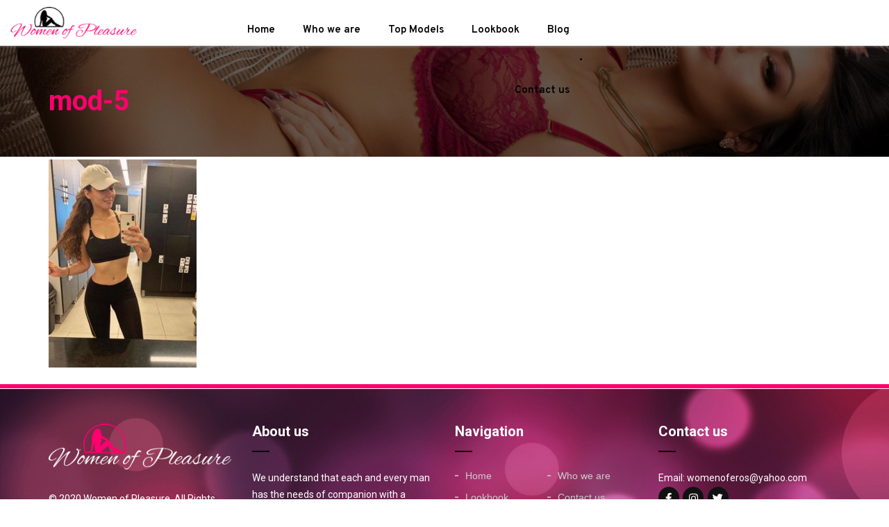

--- FILE ---
content_type: text/html; charset=UTF-8
request_url: http://womenofpleasures.com/escort-girl-companions/mod-5/
body_size: 6878
content:
<!DOCTYPE html>
<html lang="en-US"
	prefix="og: https://ogp.me/ns#" >
<head>
<meta charset="UTF-8">
<meta name="viewport" content="width=device-width, initial-scale=1">
<link rel="profile" href="http://gmpg.org/xfn/11">

<title>mod-5 | Woman of</title>

		<!-- All in One SEO 4.1.0.3 -->
		<meta property="og:site_name" content="Woman of | Pleasure" />
		<meta property="og:type" content="article" />
		<meta property="og:title" content="mod-5 | Woman of" />
		<meta property="og:image" content="http://womenofpleasures.com/wp-content/uploads/2020/08/cropped-logo.png" />
		<meta property="article:published_time" content="2019-09-17T07:17:41Z" />
		<meta property="article:modified_time" content="2019-09-17T07:17:41Z" />
		<meta name="twitter:card" content="summary" />
		<meta name="twitter:domain" content="womenofpleasures.com" />
		<meta name="twitter:title" content="mod-5 | Woman of" />
		<meta name="twitter:image" content="http://womenofpleasures.com/wp-content/uploads/2020/08/cropped-logo.png" />
		<script type="application/ld+json" class="aioseo-schema">
			{"@context":"https:\/\/schema.org","@graph":[{"@type":"WebSite","@id":"http:\/\/womenofpleasures.com\/#website","url":"http:\/\/womenofpleasures.com\/","name":"Woman of","description":"Pleasure","publisher":{"@id":"http:\/\/womenofpleasures.com\/#organization"}},{"@type":"Organization","@id":"http:\/\/womenofpleasures.com\/#organization","name":"Woman of","url":"http:\/\/womenofpleasures.com\/","logo":{"@type":"ImageObject","@id":"http:\/\/womenofpleasures.com\/#organizationLogo","url":"http:\/\/womenofpleasures.com\/wp-content\/uploads\/2020\/08\/cropped-logo.png","width":"248","height":"62"},"image":{"@id":"http:\/\/womenofpleasures.com\/#organizationLogo"}},{"@type":"BreadcrumbList","@id":"http:\/\/womenofpleasures.com\/escort-girl-companions\/mod-5\/#breadcrumblist","itemListElement":[{"@type":"ListItem","@id":"http:\/\/womenofpleasures.com\/#listItem","position":"1","item":{"@id":"http:\/\/womenofpleasures.com\/#item","name":"Home","description":"Women of Pleasures is one of the best Shanghai escort agency offer premium escort services to foreigners, businessmen, and tourists.","url":"http:\/\/womenofpleasures.com\/"},"nextItem":"http:\/\/womenofpleasures.com\/escort-girl-companions\/mod-5\/#listItem"},{"@type":"ListItem","@id":"http:\/\/womenofpleasures.com\/escort-girl-companions\/mod-5\/#listItem","position":"2","item":{"@id":"http:\/\/womenofpleasures.com\/escort-girl-companions\/mod-5\/#item","name":"mod-5","url":"http:\/\/womenofpleasures.com\/escort-girl-companions\/mod-5\/"},"previousItem":"http:\/\/womenofpleasures.com\/#listItem"}]},{"@type":"Person","@id":"http:\/\/womenofpleasures.com\/author\/admin\/#author","url":"http:\/\/womenofpleasures.com\/author\/admin\/","name":"admin","image":{"@type":"ImageObject","@id":"http:\/\/womenofpleasures.com\/escort-girl-companions\/mod-5\/#authorImage","url":"http:\/\/0.gravatar.com\/avatar\/ca44eb6e642182ee95366ddeb7eaafc2?s=96&d=mm&r=g","width":"96","height":"96","caption":"admin"}},{"@type":"ItemPage","@id":"http:\/\/womenofpleasures.com\/escort-girl-companions\/mod-5\/#itempage","url":"http:\/\/womenofpleasures.com\/escort-girl-companions\/mod-5\/","name":"mod-5 | Woman of","inLanguage":"en-US","isPartOf":{"@id":"http:\/\/womenofpleasures.com\/#website"},"breadcrumb":{"@id":"http:\/\/womenofpleasures.com\/escort-girl-companions\/mod-5\/#breadcrumblist"},"datePublished":"2019-09-17T07:17:41+00:00","dateModified":"2019-09-17T07:17:41+00:00"}]}
		</script>
		<!-- All in One SEO -->

<link rel='dns-prefetch' href='//fonts.googleapis.com' />
<link rel='dns-prefetch' href='//s.w.org' />
<link rel="alternate" type="application/rss+xml" title="Woman of &raquo; Feed" href="http://womenofpleasures.com/feed/" />
<link rel="alternate" type="application/rss+xml" title="Woman of &raquo; Comments Feed" href="http://womenofpleasures.com/comments/feed/" />
<link rel="alternate" type="application/rss+xml" title="Woman of &raquo; mod-5 Comments Feed" href="http://womenofpleasures.com/escort-girl-companions/mod-5/feed/" />
		<!-- This site uses the Google Analytics by MonsterInsights plugin v7.17.0 - Using Analytics tracking - https://www.monsterinsights.com/ -->
		<!-- Note: MonsterInsights is not currently configured on this site. The site owner needs to authenticate with Google Analytics in the MonsterInsights settings panel. -->
					<!-- No UA code set -->
				<!-- / Google Analytics by MonsterInsights -->
				<script type="text/javascript">
			window._wpemojiSettings = {"baseUrl":"https:\/\/s.w.org\/images\/core\/emoji\/12.0.0-1\/72x72\/","ext":".png","svgUrl":"https:\/\/s.w.org\/images\/core\/emoji\/12.0.0-1\/svg\/","svgExt":".svg","source":{"concatemoji":"http:\/\/womenofpleasures.com\/wp-includes\/js\/wp-emoji-release.min.js?ver=5.2.21"}};
			!function(e,a,t){var n,r,o,i=a.createElement("canvas"),p=i.getContext&&i.getContext("2d");function s(e,t){var a=String.fromCharCode;p.clearRect(0,0,i.width,i.height),p.fillText(a.apply(this,e),0,0);e=i.toDataURL();return p.clearRect(0,0,i.width,i.height),p.fillText(a.apply(this,t),0,0),e===i.toDataURL()}function c(e){var t=a.createElement("script");t.src=e,t.defer=t.type="text/javascript",a.getElementsByTagName("head")[0].appendChild(t)}for(o=Array("flag","emoji"),t.supports={everything:!0,everythingExceptFlag:!0},r=0;r<o.length;r++)t.supports[o[r]]=function(e){if(!p||!p.fillText)return!1;switch(p.textBaseline="top",p.font="600 32px Arial",e){case"flag":return s([55356,56826,55356,56819],[55356,56826,8203,55356,56819])?!1:!s([55356,57332,56128,56423,56128,56418,56128,56421,56128,56430,56128,56423,56128,56447],[55356,57332,8203,56128,56423,8203,56128,56418,8203,56128,56421,8203,56128,56430,8203,56128,56423,8203,56128,56447]);case"emoji":return!s([55357,56424,55356,57342,8205,55358,56605,8205,55357,56424,55356,57340],[55357,56424,55356,57342,8203,55358,56605,8203,55357,56424,55356,57340])}return!1}(o[r]),t.supports.everything=t.supports.everything&&t.supports[o[r]],"flag"!==o[r]&&(t.supports.everythingExceptFlag=t.supports.everythingExceptFlag&&t.supports[o[r]]);t.supports.everythingExceptFlag=t.supports.everythingExceptFlag&&!t.supports.flag,t.DOMReady=!1,t.readyCallback=function(){t.DOMReady=!0},t.supports.everything||(n=function(){t.readyCallback()},a.addEventListener?(a.addEventListener("DOMContentLoaded",n,!1),e.addEventListener("load",n,!1)):(e.attachEvent("onload",n),a.attachEvent("onreadystatechange",function(){"complete"===a.readyState&&t.readyCallback()})),(n=t.source||{}).concatemoji?c(n.concatemoji):n.wpemoji&&n.twemoji&&(c(n.twemoji),c(n.wpemoji)))}(window,document,window._wpemojiSettings);
		</script>
		<style type="text/css">
img.wp-smiley,
img.emoji {
	display: inline !important;
	border: none !important;
	box-shadow: none !important;
	height: 1em !important;
	width: 1em !important;
	margin: 0 .07em !important;
	vertical-align: -0.1em !important;
	background: none !important;
	padding: 0 !important;
}
</style>
	<link rel='stylesheet' id='wp-block-library-css'  href='http://womenofpleasures.com/wp-includes/css/dist/block-library/style.min.css?ver=5.2.21' type='text/css' media='all' />
<link rel='stylesheet' id='contact-form-7-css'  href='http://womenofpleasures.com/wp-content/plugins/contact-form-7/includes/css/styles.css?ver=5.1.4' type='text/css' media='all' />
<link rel='stylesheet' id='crellyslider.min-css'  href='http://womenofpleasures.com/wp-content/plugins/crelly-slider/css/crellyslider.min.css?ver=1.4.3' type='text/css' media='all' />
<link rel='stylesheet' id='responsive-lightbox-swipebox-css'  href='http://womenofpleasures.com/wp-content/plugins/responsive-lightbox/assets/swipebox/swipebox.min.css?ver=2.2.3' type='text/css' media='all' />
<link rel='stylesheet' id='sow-social-media-buttons-flat-c7601ef619f4-css'  href='http://womenofpleasures.com/wp-content/uploads/siteorigin-widgets/sow-social-media-buttons-flat-c7601ef619f4.css?ver=5.2.21' type='text/css' media='all' />
<link rel='stylesheet' id='rt-tpg-css'  href='http://womenofpleasures.com/wp-content/plugins/the-post-grid/assets/css/thepostgrid.css?ver=2.3.5' type='text/css' media='all' />
<link rel='stylesheet' id='iw-defaults-css'  href='http://womenofpleasures.com/wp-content/plugins/widgets-for-siteorigin/inc/../css/defaults.css?ver=1.4.7' type='text/css' media='all' />
<link rel='stylesheet' id='bootstrap-css'  href='http://womenofpleasures.com/wp-content/themes/woman/css/bootstrap.min.css?ver=3.3.4' type='text/css' media='all' />
<link rel='stylesheet' id='font-awesome-css'  href='http://womenofpleasures.com/wp-content/themes/woman/css/font-awesome-4.7.0/css/font-awesome.min.css?ver=4.0.3' type='text/css' media='all' />
<link rel='stylesheet' id='business-booster-style-css'  href='http://womenofpleasures.com/wp-content/themes/woman/style.css?ver=5.2.21' type='text/css' media='all' />
<link rel='stylesheet' id='business-overpass-font-css'  href='https://fonts.googleapis.com/css?family=Overpass%3A100%2C100i%2C200%2C200i%2C300%2C300i%2C400%2C400i%2C600%2C600i%2C700%2C700i%2C800%2C800i%2C900%2C900i&#038;ver=1.0' type='text/css' media='all' />
<link rel='stylesheet' id='business-roboto-font-css'  href='https://fonts.googleapis.com/css?family=Roboto%3A100%2C100i%2C300%2C300i%2C400%2C400i%2C500%2C500i%2C700%2C700i%2C900%2C900i&#038;ver=1.0' type='text/css' media='all' />
<link rel='stylesheet' id='tablepress-default-css'  href='http://womenofpleasures.com/wp-content/plugins/tablepress/css/default.min.css?ver=1.9.2' type='text/css' media='all' />
<script type='text/javascript' src='http://womenofpleasures.com/wp-includes/js/jquery/jquery.js?ver=1.12.4-wp'></script>
<script type='text/javascript' src='http://womenofpleasures.com/wp-includes/js/jquery/jquery-migrate.min.js?ver=1.4.1'></script>
<script type='text/javascript' src='http://womenofpleasures.com/wp-includes/js/jquery/ui/core.min.js?ver=1.11.4'></script>
<script type='text/javascript' src='http://womenofpleasures.com/wp-content/plugins/crelly-slider/js/jquery.crellyslider.min.js?ver=1.4.3'></script>
<script type='text/javascript' src='http://womenofpleasures.com/wp-content/plugins/responsive-lightbox/assets/swipebox/jquery.swipebox.min.js?ver=2.2.3'></script>
<script type='text/javascript' src='http://womenofpleasures.com/wp-content/plugins/responsive-lightbox/assets/infinitescroll/infinite-scroll.pkgd.min.js?ver=5.2.21'></script>
<script type='text/javascript'>
/* <![CDATA[ */
var rlArgs = {"script":"swipebox","selector":"lightbox","customEvents":"","activeGalleries":"1","animation":"1","hideCloseButtonOnMobile":"0","removeBarsOnMobile":"0","hideBars":"1","hideBarsDelay":"5000","videoMaxWidth":"1080","useSVG":"1","loopAtEnd":"0","woocommerce_gallery":"0","ajaxurl":"http:\/\/womenofpleasures.com\/wp-admin\/admin-ajax.php","nonce":"9afe7510b2"};
/* ]]> */
</script>
<script type='text/javascript' src='http://womenofpleasures.com/wp-content/plugins/responsive-lightbox/js/front.js?ver=2.2.3'></script>
<link rel='https://api.w.org/' href='http://womenofpleasures.com/wp-json/' />
<link rel="EditURI" type="application/rsd+xml" title="RSD" href="http://womenofpleasures.com/xmlrpc.php?rsd" />
<link rel="wlwmanifest" type="application/wlwmanifest+xml" href="http://womenofpleasures.com/wp-includes/wlwmanifest.xml" /> 
<meta name="generator" content="WordPress 5.2.21" />
<link rel='shortlink' href='http://womenofpleasures.com/?p=1001' />
<link rel="alternate" type="application/json+oembed" href="http://womenofpleasures.com/wp-json/oembed/1.0/embed?url=http%3A%2F%2Fwomenofpleasures.com%2Fescort-girl-companions%2Fmod-5%2F" />
<link rel="alternate" type="text/xml+oembed" href="http://womenofpleasures.com/wp-json/oembed/1.0/embed?url=http%3A%2F%2Fwomenofpleasures.com%2Fescort-girl-companions%2Fmod-5%2F&#038;format=xml" />
        <script type="text/javascript">
            (function () {
                window.lsow_fs = {can_use_premium_code: false};
            })();
        </script>
        	<style type="text/css">
			.site-title,
		.site-description {
			position: absolute;
			clip: rect(1px, 1px, 1px, 1px);
		}
		</style>
			<style type="text/css" id="wp-custom-css">
			.top-phone {
    padding-top: 20px;
}
.bb_address a {
    color: #fff;
}
.div.wpcf7-mail-sent-ok{
	float:left;
}		</style>
			<!-- Global site tag (gtag.js) - Google Analytics -->
<script async src="https://www.googletagmanager.com/gtag/js?id=UA-196919122-1"></script>
<script>
  window.dataLayer = window.dataLayer || [];
  function gtag(){dataLayer.push(arguments);}
  gtag('js', new Date());

  gtag('config', 'UA-196919122-1');
</script>

</head>

<body class="attachment attachment-template-default attachmentid-1001 attachment-jpeg wp-custom-logo">

<header id="masthead" class="site-header" role="banner">


	<div class="container-fluid header_bot">
		<div class="navbar_container">
		<div class="row">
		
			<div id="page" class="site">
				<a class="skip-link screen-reader-text" href="#content">Skip to content</a>
					<div class="col-sm-2 site-branding">					
						<a href="http://womenofpleasures.com/" class="custom-logo-link" rel="home"><img width="248" height="62" src="http://womenofpleasures.com/wp-content/uploads/2020/08/cropped-logo.png" class="custom-logo" alt="Woman of" /></a>							<p class="site-title"><a href="http://womenofpleasures.com/" rel="home">Woman of</a></p>
													<p class="site-description">Pleasure</p>
											</div><!-- .site-branding -->
					
					<div class="col-sm-3 header-ph">
						<section id="custom_html-12" class="widget_text widget widget_custom_html"><div class="textwidget custom-html-widget"><div class="top-phone">
	<!-- <a href="tel:+861366165613">+86 13661656139</a> <span>Outcall Only 6PM-till Late</span> -->
</div></div></section>					</div>
					
					<div class="col-sm-6 navbar_main">
						<nav id="site-navigation" class="main-navigation" role="navigation">
							<button class="menu-toggle" aria-controls="primary-menu" aria-expanded="false">
								<span class="icon-bar"></span>		
								<span class="icon-bar"></span>		
								<span class="icon-bar"></span>
							</button> 
							<div class="business-booster-nav"><ul id="primary-menu" class="menu"><li id="menu-item-17" class="menu-item menu-item-type-post_type menu-item-object-page menu-item-home menu-item-17"><a href="http://womenofpleasures.com/">Home</a></li>
<li id="menu-item-1450" class="menu-item menu-item-type-post_type menu-item-object-page menu-item-1450"><a href="http://womenofpleasures.com/eros/">Who we are</a></li>
<li id="menu-item-1520" class="menu-item menu-item-type-post_type menu-item-object-page menu-item-1520"><a href="http://womenofpleasures.com/outcall-incall-shanghai/">Top Models</a></li>
<li id="menu-item-1017" class="menu-item menu-item-type-post_type menu-item-object-page menu-item-1017"><a href="http://womenofpleasures.com/escort-girl-companions/">Lookbook</a></li>
<li id="menu-item-1792" class="menu-item menu-item-type-post_type menu-item-object-page menu-item-1792"><a href="http://womenofpleasures.com/blog/">Blog</a></li>
<li id="menu-item-892" class="menu-item menu-item-type-post_type menu-item-object-page menu-item-892"><a href="http://womenofpleasures.com/contact-us/">Contact us</a></li>
</ul></div>						</nav><!-- #site-navigation -->
					</div> <!-- navbar_main -->

					<div class="col-sm-1 hd_socialicon">
												 
					</div> 
					
			</div><!-- #page -->
		
		</div>
		</div><!--  container navbar_container -->	
		
	</div><!-- container-fluid -->	
</header><!-- #masthead -->

		<div class="container-fluid page_title_php">
			<div class="container">
				<div class="titl_hm">mod-5</div>
			</div>
		</div>


	<div class="container">
	<div id="content" class="site-content">


<header class="entry-header">
	<h1 class="entry-title page-title">mod-5</h1></header><!-- .entry-header -->

<div class="col-sm-12 col-xs-12">
<div class="row">
	<div id="primary" class="content-area page-content-area">
		<main id="main" class="site-main" role="main" >

			
<article id="post-1001" class="post-1001 attachment type-attachment status-inherit hentry">

	<div class="entry-content">
		<p class="attachment"><a href='http://womenofpleasures.com/wp-content/uploads/2019/09/mod-5.jpg' title="" data-rl_title="" class="rl-gallery-link" data-rl_caption="" data-rel="lightbox-image-bGlnaHRib3gtZ2FsbGVyeS0w" data-rl_title="" data-rl_caption=""><img width="213" height="300" src="http://womenofpleasures.com/wp-content/uploads/2019/09/mod-5-213x300.jpg" class="attachment-medium size-medium" alt="" srcset="http://womenofpleasures.com/wp-content/uploads/2019/09/mod-5-213x300.jpg 213w, http://womenofpleasures.com/wp-content/uploads/2019/09/mod-5-354x500.jpg 354w, http://womenofpleasures.com/wp-content/uploads/2019/09/mod-5.jpg 416w" sizes="(max-width: 213px) 100vw, 213px" /></a></p>
	</div><!-- .entry-content -->

	</article><!-- #post-## -->

<div id="comments" class="comments-area">

		<div id="respond" class="comment-respond">
		<h3 id="reply-title" class="comment-reply-title">Leave a Reply <small><a rel="nofollow" id="cancel-comment-reply-link" href="/escort-girl-companions/mod-5/#respond" style="display:none;">Cancel reply</a></small></h3>			<form action="http://womenofpleasures.com/wp-comments-post.php" method="post" id="commentform" class="comment-form" novalidate>
				<p class="comment-notes"><span id="email-notes">Your email address will not be published.</span> Required fields are marked <span class="required">*</span></p><p class="comment-form-comment"><label for="comment">Comment</label> <textarea id="comment" name="comment" cols="45" rows="8" maxlength="65525" required="required"></textarea></p><p class="comment-form-author"><label for="author">Name <span class="required">*</span></label> <input id="author" name="author" type="text" value="" size="30" maxlength="245" required='required' /></p>
<p class="comment-form-email"><label for="email">Email <span class="required">*</span></label> <input id="email" name="email" type="email" value="" size="30" maxlength="100" aria-describedby="email-notes" required='required' /></p>
<p class="comment-form-url"><label for="url">Website</label> <input id="url" name="url" type="url" value="" size="30" maxlength="200" /></p>
<p class="comment-form-cookies-consent"><input id="wp-comment-cookies-consent" name="wp-comment-cookies-consent" type="checkbox" value="yes" /><label for="wp-comment-cookies-consent">Save my name, email, and website in this browser for the next time I comment.</label></p>
<p class="form-submit"><input name="submit" type="submit" id="submit" class="submit" value="Post Comment" /> <input type='hidden' name='comment_post_ID' value='1001' id='comment_post_ID' />
<input type='hidden' name='comment_parent' id='comment_parent' value='0' />
</p><p style="display: none;"><input type="hidden" id="ak_js" name="ak_js" value="249"/></p>			</form>
			</div><!-- #respond -->
	
</div><!-- #comments -->

		</main><!-- #main -->
	</div><!-- #primary -->
</div><!--col-sm-12 col-xs-12 -->	


	</div><!-- #content -->
	</div><!-- #page -->
	</div><!-- .container -->
<div class="clearfix">
	
</div>
<div class="container-fluid footer_above">
</div>	
<div class="container-fluid business-booster-footer-main">
			<footer id="colophon" class="site-footer" role="contentinfo">
				
			<div class="container">
				<div id="inner-footer" class="clearfix">				
					<div id="widget-footer" class="clearfix">
							<div class="col-sm-3 footer_social">
							<section id="media_image-2" class="widget widget_media_image"><img width="300" height="76" src="http://womenofpleasures.com/wp-content/uploads/2020/08/footer-logo.png" class="image wp-image-1409  attachment-full size-full" alt="" style="max-width: 100%; height: auto;" /></section><section id="custom_html-13" class="widget_text widget widget_custom_html"><div class="textwidget custom-html-widget"><br><br>
<p>
© 2020 Women of Pleasure. All Rights Reserved.
</p></div></section>							</div>
							<div class="col-sm-3 bb_client_logo">	
								<section id="custom_html-14" class="widget_text widget widget_custom_html"><h2 class="widgettitle">About us</h2><div class="textwidget custom-html-widget"><p>
We understand that each and every man has the needs of companion with a Shanghai escort  and has his own desires or fantasies that he wishes to enjoy with his escort Shanghai. We are devoted to make those come true. 
</p></div></section>									
							</div>			
							
							<div class="col-sm-3 bb_client_headline">
								<section id="nav_menu-5" class="widget widget_nav_menu"><h2 class="widgettitle">Navigation</h2><div class="menu-navigation-container"><ul id="menu-navigation" class="menu"><li id="menu-item-96" class="menu-item menu-item-type-post_type menu-item-object-page menu-item-home menu-item-96"><a href="http://womenofpleasures.com/">Home</a></li>
<li id="menu-item-1449" class="menu-item menu-item-type-post_type menu-item-object-page menu-item-1449"><a href="http://womenofpleasures.com/eros/">Who we are</a></li>
<li id="menu-item-1412" class="menu-item menu-item-type-post_type menu-item-object-page menu-item-1412"><a href="http://womenofpleasures.com/escort-girl-companions/">Lookbook</a></li>
<li id="menu-item-729" class="menu-item menu-item-type-post_type menu-item-object-page menu-item-729"><a href="http://womenofpleasures.com/contact-us/">Contact us</a></li>
<li id="menu-item-1791" class="menu-item menu-item-type-post_type menu-item-object-page menu-item-1791"><a href="http://womenofpleasures.com/blog/">Blog</a></li>
</ul></div></section>			
							</div>
							<div class="col-sm-3 bb_address">
								<section id="custom_html-16" class="widget_text widget widget_custom_html"><h2 class="widgettitle">Contact us</h2><div class="textwidget custom-html-widget"><p>
Email: <a href="mailto:womenoferos@yahoo.com">womenoferos@yahoo.com</a>
</p></div></section><section id="sow-social-media-buttons-2" class="widget widget_sow-social-media-buttons"><div class="so-widget-sow-social-media-buttons so-widget-sow-social-media-buttons-flat-77c7ab1900ce">

<div class="social-media-button-container">
	
		<a class="ow-button-hover sow-social-media-button-facebook-0 sow-social-media-button" title="Woman of on Facebook" aria-label="Woman of on Facebook" target="_blank" rel="noopener noreferrer" href="https://www.facebook.com/" >
			<span>
								<span class="sow-icon-fontawesome sow-fab" data-sow-icon="&#xf39e;"
		 ></span>							</span>
		</a>
	
		<a class="ow-button-hover sow-social-media-button-instagram-0 sow-social-media-button" title="Woman of on Instagram" aria-label="Woman of on Instagram" target="_blank" rel="noopener noreferrer" href="https://instagram.com/" >
			<span>
								<span class="sow-icon-fontawesome sow-fab" data-sow-icon="&#xf16d;"
		 ></span>							</span>
		</a>
	
		<a class="ow-button-hover sow-social-media-button-twitter-0 sow-social-media-button" title="Woman of on Twitter" aria-label="Woman of on Twitter" target="_blank" rel="noopener noreferrer" href="https://twitter.com/" >
			<span>
								<span class="sow-icon-fontawesome sow-fab" data-sow-icon="&#xf099;"
		 ></span>							</span>
		</a>
	</div>
</div></section>			
							</div>	
							
					</div> <!-- #widget-footer -->
				</div> <!-- #inner-footer -->

			</div><!-- #container -->
			</footer><!-- #colophon -->
	
</div><!-- #container-fluid -->

<!--
The IP2Location Country Blocker is using IP2Location LITE geolocation database. Please visit http://lite.ip2location.com for more information.
-->
<link rel='stylesheet' id='sow-social-media-buttons-flat-77c7ab1900ce-css'  href='http://womenofpleasures.com/wp-content/uploads/siteorigin-widgets/sow-social-media-buttons-flat-77c7ab1900ce.css?ver=5.2.21' type='text/css' media='all' />
<link rel='stylesheet' id='siteorigin-widget-icon-font-fontawesome-css'  href='http://womenofpleasures.com/wp-content/plugins/so-widgets-bundle/icons/fontawesome/style.css?ver=5.2.21' type='text/css' media='all' />
<script type='text/javascript'>
/* <![CDATA[ */
var wpcf7 = {"apiSettings":{"root":"http:\/\/womenofpleasures.com\/wp-json\/contact-form-7\/v1","namespace":"contact-form-7\/v1"}};
/* ]]> */
</script>
<script type='text/javascript' src='http://womenofpleasures.com/wp-content/plugins/contact-form-7/includes/js/scripts.js?ver=5.1.4'></script>
<script type='text/javascript'>
/* <![CDATA[ */
var lsow_settings = {"mobile_width":"780","custom_css":".second_sec{\n  text-transform: uppercase;\n}\n.rt-detail {\n    height: 240px !important;\n}\n\n\n\n\n@media only screen and (max-width: 767px) {\n .rt-detail {\n    height: 260px !important;\n}\n}\n"};
/* ]]> */
</script>
<script type='text/javascript' src='http://womenofpleasures.com/wp-content/plugins/livemesh-siteorigin-widgets/assets/js/lsow-frontend.min.js?ver=2.7.0'></script>
<script type='text/javascript' src='http://womenofpleasures.com/wp-content/themes/woman/js/navigation.js?ver=20151215'></script>
<script type='text/javascript' src='http://womenofpleasures.com/wp-content/themes/woman/js/bootstrap.min.js?ver=3.3.5'></script>
<script type='text/javascript' src='http://womenofpleasures.com/wp-content/themes/woman/js/skip-link-focus-fix.js?ver=20151215'></script>
<script type='text/javascript' src='http://womenofpleasures.com/wp-content/themes/woman/js/business-booster-custom-js.js?ver=20151215'></script>
<script type='text/javascript' src='http://womenofpleasures.com/wp-includes/js/comment-reply.min.js?ver=5.2.21'></script>
<script type='text/javascript' src='http://womenofpleasures.com/wp-includes/js/wp-embed.min.js?ver=5.2.21'></script>
<script type='text/javascript' src='http://womenofpleasures.com/wp-content/themes/woman/js/slick.min.js?ver=20151215'></script>

</body>
</html>


--- FILE ---
content_type: text/css
request_url: http://womenofpleasures.com/wp-content/uploads/siteorigin-widgets/sow-social-media-buttons-flat-c7601ef619f4.css?ver=5.2.21
body_size: 551
content:
.so-widget-sow-social-media-buttons-flat-c7601ef619f4 .social-media-button-container {
  zoom: 1;
  text-align: left;
  /*
	&:after {
		content:"";
		display:inline-block;
		width:100%;
	}
	*/
}
.so-widget-sow-social-media-buttons-flat-c7601ef619f4 .social-media-button-container:before {
  content: '';
  display: block;
}
.so-widget-sow-social-media-buttons-flat-c7601ef619f4 .social-media-button-container:after {
  content: '';
  display: table;
  clear: both;
}
@media (max-width: 780px) {
  .so-widget-sow-social-media-buttons-flat-c7601ef619f4 .social-media-button-container {
    text-align: left;
  }
}
.so-widget-sow-social-media-buttons-flat-c7601ef619f4 .sow-social-media-button-facebook-0 {
  color: #ffffff !important;
  background-color: #111111;
  border: 1px solid #111111;
}
.so-widget-sow-social-media-buttons-flat-c7601ef619f4 .sow-social-media-button-facebook-0:visited,
.so-widget-sow-social-media-buttons-flat-c7601ef619f4 .sow-social-media-button-facebook-0:active,
.so-widget-sow-social-media-buttons-flat-c7601ef619f4 .sow-social-media-button-facebook-0:hover {
  color: #ffffff !important;
}
.so-widget-sow-social-media-buttons-flat-c7601ef619f4 .sow-social-media-button-facebook-0.ow-button-hover:hover {
  color: #ffffff;
}
.so-widget-sow-social-media-buttons-flat-c7601ef619f4 .sow-social-media-button-facebook-0.ow-button-hover:hover {
  background: #1b1b1b;
  border-bottom-color: #1b1b1b;
}
.so-widget-sow-social-media-buttons-flat-c7601ef619f4 .sow-social-media-button-instagram-0 {
  color: #ffffff !important;
  background-color: #111111;
  border: 1px solid #111111;
}
.so-widget-sow-social-media-buttons-flat-c7601ef619f4 .sow-social-media-button-instagram-0:visited,
.so-widget-sow-social-media-buttons-flat-c7601ef619f4 .sow-social-media-button-instagram-0:active,
.so-widget-sow-social-media-buttons-flat-c7601ef619f4 .sow-social-media-button-instagram-0:hover {
  color: #ffffff !important;
}
.so-widget-sow-social-media-buttons-flat-c7601ef619f4 .sow-social-media-button-instagram-0.ow-button-hover:hover {
  color: #ffffff;
}
.so-widget-sow-social-media-buttons-flat-c7601ef619f4 .sow-social-media-button-instagram-0.ow-button-hover:hover {
  background: #1b1b1b;
  border-bottom-color: #1b1b1b;
}
.so-widget-sow-social-media-buttons-flat-c7601ef619f4 .sow-social-media-button-twitter-0 {
  color: #ffffff !important;
  background-color: #111111;
  border: 1px solid #111111;
}
.so-widget-sow-social-media-buttons-flat-c7601ef619f4 .sow-social-media-button-twitter-0:visited,
.so-widget-sow-social-media-buttons-flat-c7601ef619f4 .sow-social-media-button-twitter-0:active,
.so-widget-sow-social-media-buttons-flat-c7601ef619f4 .sow-social-media-button-twitter-0:hover {
  color: #ffffff !important;
}
.so-widget-sow-social-media-buttons-flat-c7601ef619f4 .sow-social-media-button-twitter-0.ow-button-hover:hover {
  color: #ffffff;
}
.so-widget-sow-social-media-buttons-flat-c7601ef619f4 .sow-social-media-button-twitter-0.ow-button-hover:hover {
  background: #1b1b1b;
  border-bottom-color: #1b1b1b;
}
.so-widget-sow-social-media-buttons-flat-c7601ef619f4 .sow-social-media-button {
  display: inline-block;
  font-size: 1em;
  line-height: 1em;
  margin: 0.1em 0.1em 0.1em 0;
  padding: 0.5em 0;
  width: 2em;
  text-align: center;
  vertical-align: middle;
  -webkit-border-radius: 1.5em;
  -moz-border-radius: 1.5em;
  border-radius: 1.5em;
}
.so-widget-sow-social-media-buttons-flat-c7601ef619f4 .sow-social-media-button .sow-icon-fontawesome {
  display: inline-block;
  height: 1em;
}

--- FILE ---
content_type: text/css
request_url: http://womenofpleasures.com/wp-content/themes/woman/style.css?ver=5.2.21
body_size: 15328
content:
/*
Theme Name: Woman of Pleasure
Description: Theme is a clean, modern and responsive for your business.
Version: 1.1.2
License: GNU General Public License v2 or later
License URI: http://www.gnu.org/licenses/gpl-2.0.html
Text Domain: business-booster
Tags: blog, two-columns, right-sidebar, footer-widgets, custom-background, custom-header, custom-menu, threaded-comments, translation-ready, theme-options

This theme, like WordPress, is licensed under the GPL.
Use it to make something cool, have fun, and share what you've learned with others.

Business Booster is based on Underscores http://underscores.me/, (C) 2012-2016 Automattic, Inc.
Underscores is distributed under the terms of the GNU GPL v2 or later.

Normalizing styles have been helped along thanks to the fine work of
Nicolas Gallagher and Jonathan Neal http://necolas.github.com/normalize.css/
*/

/*--------------------------------------------------------------
>>> TABLE OF CONTENTS:
----------------------------------------------------------------
# Normalize
# Typography
# Elements
# Forms
# Navigation
	## Links
	## Menus
# Accessibility
# Alignments
# Clearings
# Widgets
# Content
	## Posts and pages
	## Comments
# Infinite scroll
# Media
	## Captions
	## Galleries
--------------------------------------------------------------*/

/*--------------------------------------------------------------
# Normalize
--------------------------------------------------------------*/
article,
aside,
details,
figcaption,
figure,
footer,
header,
main,
menu,
nav,
section,
summary {
	display: block;
}

audio,
canvas,
progress,
video {
	display: inline-block;
	vertical-align: baseline;
}

audio:not([controls]) {
	display: none;
	height: 0;
}

[hidden],
template {
	display: none;
}

abbr[title] {
	border-bottom: 1px dotted;
}

b,
strong {
	font-weight: bold;
}

dfn {
	font-style: italic;
}

h1 {
	font-size: 28px;
	color: #000;
    font-family: overpass;
	margin: 15px 0;
}

mark {
	background: #ff0;
	color: #000;
}

small {
	font-size: 80%;
}

sub,
sup {
	font-size: 75%;
	line-height: 0;
	position: relative;
	vertical-align: baseline;
}

sup {
	top: -0.5em;
}

sub {
	bottom: -0.25em;
}

img {
	border: 0;
}

svg:not(:root) {
	overflow: hidden;
}

figure {
	margin: 1em 40px;
}

hr {
	box-sizing: content-box;
	height: 0;
}

pre {
	overflow: auto;
}

code,
kbd,
pre,
samp {
	font-family: monospace, monospace;
	font-size: 1em;
}

button,
input,
optgroup,
select,
textarea {
	color: inherit;
	font: inherit;
	margin: 0;
}

button {
	overflow: visible;
}

button,
select {
	text-transform: none;
}

button,
html input[type="button"],
input[type="reset"],
input[type="submit"] {
	-webkit-appearance: button;
	cursor: pointer;
}

button[disabled],
html input[disabled] {
	cursor: default;
}

button::-moz-focus-inner,
input::-moz-focus-inner {
	border: 0;
	padding: 0;
}

input {
	line-height: normal;
}

input[type="checkbox"],
input[type="radio"] {
	box-sizing: border-box;
	padding: 0;
}

input[type="number"]::-webkit-inner-spin-button,
input[type="number"]::-webkit-outer-spin-button {
	height: auto;
}

input[type="search"]::-webkit-search-cancel-button,
input[type="search"]::-webkit-search-decoration {
	-webkit-appearance: none;
}

fieldset {
	border: 1px solid #c0c0c0;
	margin: 0 2px;
	padding: 0.35em 0.625em 0.75em;
}

legend {
	border: 0;
	padding: 0;
}

textarea {
	overflow: auto;
}

optgroup {
	font-weight: bold;
}

table {
	border-collapse: collapse;
	border-spacing: 0;
}

td,
th {
	padding: 0;
}

.header-ph{
	float:right;
}
.top-phone{
	color: #ff006e;
    font-size: 24px;
    font-weight: 600;
	padding-top: 10px;
}
.top-phone span{
	display:block;
	font-size:13px;
	font-weight:400;
	color:#1a1a1a;
}
.bnr-btm-txt h2{
	font-weight:400;
	position:relative;
	padding-left: 30px;
}
.bnr-btm-txt h2 span{
	font-weight:600;
	display:block;
}
.bnr-btm-txt h2:before{
	position:absolute;
	content:"";
	background:#ff006e;
	height:100%;
	width:10px;
	left:0;
}
.middle-girl-img img{
	width:100%;
}
.middle-girl-img .widget-title{
	text-align:center;
	padding: 15px 0;
}
.our-model .widget-title{
	text-align:left;
	padding-left:30px;
}










/*--------------------------------------------------------------
# Typography
--------------------------------------------------------------*/
body,
button,
input,
select,
textarea {
	color: #5B5B5B;
	font-size: 16px;
	line-height: 1;
	font-weight: 400;
}

h1,
h2,
h3,
h4,
h5,
h6 {
	clear: both;
}

p {
	margin-bottom: 20px;
	line-height: 1.6;
}

dfn,
cite,
em,
i {
	font-style: italic;
}

blockquote {
	margin: 0 1.5em;
}

address {
	margin: 0 0 1.5em;
}

pre {
	background: #eee;
	font-family: "Courier 10 Pitch", Courier, monospace;
	font-size: 15px;
	font-size: 0.9375rem;
	line-height: 1.6;
	margin-bottom: 1.6em;
	max-width: 100%;
	overflow: auto;
	padding: 1.6em;
}

code,
kbd,
tt,
var {
	font-family: Monaco, Consolas, "Andale Mono", "DejaVu Sans Mono", monospace;
	font-size: 15px;
	font-size: 0.9375rem;
}

abbr,
acronym {
	border-bottom: 1px dotted #666;
	cursor: help;
}

mark,
ins {
	background: #fff9c0;
	text-decoration: none;
}

big {
	font-size: 125%;
}

/*--------------------------------------------------------------
# Elements
--------------------------------------------------------------*/
html {
	box-sizing: border-box;
}

*,
*:before,
*:after { /* Inherit box-sizing to make it easier to change the property for components that leverage other behavior; see http://css-tricks.com/inheriting-box-sizing-probably-slightly-better-best-practice/ */
	box-sizing: inherit;
}

blockquote:before,
blockquote:after,
q:before,
q:after {
	content: "";
}

blockquote,
q {
	quotes: "" "";
}

hr {
	background-color: #ccc;
	border: 0;
	height: 1px;
	margin-bottom: 1.5em;
}

ul,
ol {
	margin: 0;
}

ul {
	list-style: none;
	margin: 0;
	padding: 0;
}

ol {
	list-style: decimal;
}

li > ul,
li > ol {
	margin-bottom: 0;
	margin-left: 1.5em;
}

dt {
	font-weight: bold;
}

dd {
	margin: 0 1.5em 1.5em;
}

img {
	height: auto; /* Make sure images are scaled correctly. */
	max-width: 100%; /* Adhere to container width. */
}

figure {
	margin: 1em 0; /* Extra wide images within figure tags don't overflow the content area. */
}

table {
	margin: 0 0 1.5em;
	width: 100%;
}

/*--------------------------------------------------------------
# Forms
--------------------------------------------------------------*/
.btn,
button,
input[type="button"],
input[type="reset"],
input[type="submit"] {
	background: #ff6823;
	border: 2px solid #ff6823;
	border-radius: 30px;
	color: #fff;
	font-size: 15px;
	font-weight: 700;
	line-height: 1;
	padding: 16px 30px;
	text-transform: uppercase;
}

.btn:hover,
button:hover,
input[type="button"]:hover,
input[type="reset"]:hover,
input[type="submit"]:hover {
	background: transparent;
	color: #fff;
}

button:focus,
input[type="button"]:focus,
input[type="reset"]:focus,
input[type="submit"]:focus,
button:active,
input[type="button"]:active,
input[type="reset"]:active,
input[type="submit"]:active {

}

input[type="text"],
input[type="email"],
input[type="url"],
input[type="password"],
input[type="search"],
input[type="number"],
input[type="tel"],
input[type="range"],
input[type="date"],
input[type="month"],
input[type="week"],
input[type="time"],
input[type="datetime"],
input[type="datetime-local"],
input[type="color"],
textarea {
	color: #5B5B5B;
	border: 1px solid #ccc;
	border-radius: 0px;
	padding: 5px;
}

select {
	border: 1px solid #ccc;
}

input[type="text"]:focus,
input[type="email"]:focus,
input[type="url"]:focus,
input[type="password"]:focus,
input[type="search"]:focus,
input[type="number"]:focus,
input[type="tel"]:focus,
input[type="range"]:focus,
input[type="date"]:focus,
input[type="month"]:focus,
input[type="week"]:focus,
input[type="time"]:focus,
input[type="datetime"]:focus,
input[type="datetime-local"]:focus,
input[type="color"]:focus,
textarea:focus {

}

textarea {
	width: 100%;
}

/*--------------------------------------------------------------
# Navigation
--------------------------------------------------------------*/
/*--------------------------------------------------------------
## Links
--------------------------------------------------------------*/
a {
	color: #ff006e;
	text-decoration: none;
}

a:hover,
a:focus,
a:active {
	color: #da2566;
	text-decoration: none;
	outline: none;
}

body {
	background-color: #fff;
	font-family: 'Roboto', sans-serif;
	font-size: 15px;
	margin: 0;
	  overflow-x: hidden;
}

code {
	background-color: transparent;
	border-radius: 0;
	font-size: 16px;
	padding: 0;
	color: #5b5b5b;
}

/*--------------------------------------------------------------
## Menus
--------------------------------------------------------------*/
.main-navigation {
	clear: both;
	display: block;
	float: left;
	width: 100%;
}

.main-navigation ul {
	display: none;
	list-style: none;
	margin: 0;
	padding-left: 0;
}

.main-navigation li {
	display: inline-block;
    float: none;
    position: relative;
    vertical-align: middle;
}

.main-navigation li a {
    color: #000;
    display: block;
    font-size: 15px;
    font-weight: 600;
    padding: 36px 18px;
    text-align: left;
    text-decoration: none;
    font-family: overpass;
}

.main-navigation ul ul {
	background-color: #fff;
    box-shadow: 0 3px 3px rgba(0, 0, 0, 0.2);
    float: left;
    left: -999em;
    position: absolute;
    top: auto;
    z-index: 99999;
}

.main-navigation ul ul ul {
	left: -999em;
	top: 0;
}

.main-navigation ul ul a {
	border-bottom: 1px solid #ff006e;
    padding: 15px 20px;
    width: 200px;
}

.main-navigation ul ul li:last-child a {
	border-bottom: 0 none;
}

.main-navigation ul ul li:hover > a {
	box-shadow: none;
}

.main-navigation ul ul li {

}

.main-navigation li:hover > a,
.main-navigation li.focus > a {
	color: #ff006e;
}

.main-navigation ul ul :hover > a,
.main-navigation ul ul .focus > a {
}

.main-navigation ul ul a:hover,
.main-navigation ul ul a.focus {
}

.main-navigation ul li:hover > ul,
.main-navigation ul li.focus > ul {
	left: auto;
}

.main-navigation ul ul li:hover > ul,
.main-navigation ul ul li.focus > ul {
	left: 100%;
}

.main-navigation .current_page_item > a,
.main-navigation .current-menu-item > a,
.main-navigation .current_page_ancestor > a,
.main-navigation .current-menu-ancestor > a {
	color: #a62278;
}

/* wr megamenu plugin css starts */
#site-navigation .wr-megamenu-container {
	background: none!important;
}

.main-navigation .wr-mega-menu li a {
	padding: 15px;
	color: #000;
}

.main-navigation .wr-megamenu-container ul.wr-mega-menu li.wr-megamenu-item:hover a.menu-item-link {
	background: #fff;
	color: #000;
}

.main-navigation .wr-megamenu-container ul.wr-mega-menu li.focus a.menu-item-link,
.main-navigation .wr-megamenu-container ul.wr-mega-menu li.focus:hover a.menu-item-link {
	color: #000!important;
	outline: none;
}

.site-header #site-navigation .wr-megamenu-container ul.wr-mega-menu li.focus a {
    background: none!important;
	color: #000;
}

.main-navigation .wr-megamenu-container ul.wr-mega-menu ul.sub-menu li.wr-megamenu-item a.menu-item-link,
.main-navigation .wr-megamenu-container ul.wr-mega-menu .wr-megamenu-inner .block-sub-menu a.caption {
	color: #000;
	line-height: 35px;
}

.main-navigation .wr-megamenu-container ul.wr-mega-menu .wr-megamenu-inner .block-sub-menu a.caption {
	line-height: 35px;
}

.main-navigation .wr-megamenu-container ul.wr-mega-menu ul.sub-menu li.wr-megamenu-item:hover a.menu-item-link {
	background: #000;
	color: #fff;
}

.main-navigation .wr-megamenu-container ul.wr-mega-menu .wr-megamenu-inner .block-sub-menu:hover a.caption {
	background: none;
	color: #000;	
}

.main-navigation .wr-megamenu-inner .wr-element-submenu a {
    border-right: 0 none;
	padding: 0;
}

.main-navigation .wr-megamenu-container ul.wr-mega-menu ul.sub-menu, 
.main-navigation .wr-megamenu-inner {
	border-width: 1px;
}

.main-navigation .wr-megamenu-container ul.wr-mega-menu li.menu-default li a {
	padding: 0 20px;
	font-weight: 400;
	margin: 0;
}

/* for active menu item */
.main-navigation .wr-megamenu-container .current_page_item a, 
.main-navigation .wr-megamenu-container .current_page_ancestor a,
.main-navigation .wr-megamenu-container .current-menu-item a, 
.main-navigation .wr-megamenu-container .current-menu-ancestor a {
	color: #000;
	background: #fff;
	font-weight: 600;
}

.main-navigation .wr-megamenu-container ul.sub-menu .current_page_item a, 
.main-navigation .wr-megamenu-container ul.sub-menu  .current_page_ancestor a,
.main-navigation .wr-megamenu-container ul.sub-menu  .current-menu-item a, 
.main-navigation .wr-megamenu-container ul.sub-menu  .current-menu-ancestor a,
.main-navigation .wr-megamenu-inner .block-sub-menu a.caption {
	font-weight: 400;
}

/* wr megamenu plugin css ends */

/* Small menu. */
.menu-toggle,
.main-navigation.toggled ul {
	display: block;
}

@media screen and (min-width: 37.5em) {
	.menu-toggle {
		display: none;
	}
	.main-navigation ul {
		display: block;
	}
}

.site-main .comment-navigation,
.site-main .posts-navigation,
.site-main .post-navigation {
	margin: 0 0 1.5em;
	overflow: hidden;
}

.comment-navigation .nav-previous,
.posts-navigation .nav-previous,
.post-navigation .nav-previous {
	float: left;
	width: 50%;
}

.comment-navigation .nav-next,
.posts-navigation .nav-next,
.post-navigation .nav-next {
	float: right;
	text-align: right;
	width: 50%;
}

/*--------------------------------------------------------------
# Accessibility
--------------------------------------------------------------*/
/* Text meant only for screen readers. */
.screen-reader-text {
	clip: rect(1px, 1px, 1px, 1px);
	position: absolute !important;
	height: 1px;
	width: 1px;
	overflow: hidden;
}

.screen-reader-text:focus {
	background-color: #f1f1f1;
	border-radius: 3px;
	box-shadow: 0 0 2px 2px rgba(0, 0, 0, 0.6);
	clip: auto !important;
	color: #21759b;
	display: block;
	font-size: 14px;
	font-size: 0.875rem;
	font-weight: bold;
	height: auto;
	left: 5px;
	line-height: normal;
	padding: 15px 23px 14px;
	text-decoration: none;
	top: 5px;
	width: auto;
	z-index: 100000; /* Above WP toolbar. */
}

/* Do not show the outline on the skip link target. */
#content[tabindex="-1"]:focus {
	outline: 0;
}

/*--------------------------------------------------------------
# Alignments
--------------------------------------------------------------*/
.alignleft {
	display: inline;
	float: left;
	margin-right: 1.5em;
}

.alignright {
	display: inline;
	float: right;
	margin-left: 1.5em;
}

.aligncenter {
	clear: both;
	display: block;
	margin-left: auto;
	margin-right: auto;
}

/*--------------------------------------------------------------
# Clearings
--------------------------------------------------------------*/
.clear:before,
.clear:after,
.entry-content:before,
.entry-content:after,
.comment-content:before,
.comment-content:after,
.site-header:before,
.site-header:after,
.site-content:before,
.site-content:after,
.site-footer:before,
.site-footer:after {
	content: "";
	display: table;
	table-layout: fixed;
}

.clear:after,
.entry-content:after,
.comment-content:after,
.site-header:after,
.site-content:after,
.site-footer:after {
	clear: both;
}

/*--------------------------------------------------------------
# Widgets
--------------------------------------------------------------*/

/* Make sure select elements fit in widgets. */
.widget select {
	max-width: 100%;
}

/*--------------------------------------------------------------
# Content
--------------------------------------------------------------*/
/*--------------------------------------------------------------
## Posts and pages
--------------------------------------------------------------*/
.sticky {
	display: block;
}

.hentry {
	margin: 0;
}

.byline,
.updated:not(.published) {
	display: none;
}

.single .byline,
.group-blog .byline {
	display: inline;
}

.page-content,
.entry-content,
.entry-summary {
	margin: 0;
}

.page-links {
	clear: both;
	margin: 0 0 1.5em;
}

/*--------------------------------------------------------------
## Comments
--------------------------------------------------------------*/
.comment-content a {
	word-wrap: break-word;
}

.bypostauthor {
	display: block;
}

/*--------------------------------------------------------------
# Infinite scroll
--------------------------------------------------------------*/
/* Globally hidden elements when Infinite Scroll is supported and in use. */
.infinite-scroll .posts-navigation, /* Older / Newer Posts Navigation (always hidden) */
.infinite-scroll.neverending .site-footer { /* Theme Footer (when set to scrolling) */
	display: none;
}

/* When Infinite Scroll has reached its end we need to re-display elements that were hidden (via .neverending) before. */
.infinity-end.neverending .site-footer {
	display: block;
}

/*--------------------------------------------------------------
# Media
--------------------------------------------------------------*/
.page-content .wp-smiley,
.entry-content .wp-smiley,
.comment-content .wp-smiley {
	border: none;
	margin-bottom: 0;
	margin-top: 0;
	padding: 0;
}

/* Make sure embeds and iframes fit their containers. */
embed,
iframe,
object {
	max-width: 100%;
}

/*--------------------------------------------------------------
## Captions
--------------------------------------------------------------*/
.wp-caption {
	margin-bottom: 1.5em;
	max-width: 100%;
}

.wp-caption img[class*="wp-image-"] {
	display: block;
	margin-left: auto;
	margin-right: auto;
}

.wp-caption .wp-caption-text {
	margin: 0.8075em 0;
}

.wp-caption-text {
	text-align: center;
}

/*--------------------------------------------------------------
## Galleries
--------------------------------------------------------------*/
.gallery {
	margin-bottom: 1.5em;
}

.gallery-item {
	display: inline-block;
	text-align: center;
	vertical-align: top;
	width: 100%;
}

.gallery-columns-2 .gallery-item {
	max-width: 50%;
}

.gallery-columns-3 .gallery-item {
	max-width: 33.33%;
}

.gallery-columns-4 .gallery-item {
	max-width: 25%;
}

.gallery-columns-5 .gallery-item {
	max-width: 20%;
}

.gallery-columns-6 .gallery-item {
	max-width: 16.66%;
}

.gallery-columns-7 .gallery-item {
	max-width: 14.28%;
}

.gallery-columns-8 .gallery-item {
	max-width: 12.5%;
}

.gallery-columns-9 .gallery-item {
	max-width: 11.11%;
}

.gallery-caption {
	display: block;
}

.content-area.page-content-area {
    margin: 20px 0;
}

/* ===================================  Custom CSS ===================================== */



/* Rohit  Css  */

/* Home Page Header */
.home header.entry-header {
    display: none;
}
.main-navigation li.current-menu-item > a {
    box-shadow: none;
    color: #ff006e;
}
.header_top {
    background-color: #0A091B;
    display: none;
}
.main-navigation ul {
	position:relative;
    text-align: right;
}
.main-navigation ul:before {
    position: absolute;
    content: "";
    width: 3px;
    height: 3px;
    border-radius: 50%;
    background-color: #000;
    right: 0;
    top: 48%;
}
.hd_socialicon ul li {
    list-style: none;
    display: inline-block;
    padding-right: 11px;
}
.site-branding {
    margin: 10px 0;
}
.navbar_main {
    height: 0px !important;
}
.hd_socialicon {
    margin-top: 26px;
    padding: 0;
}
.hd_socialicon .widget {
    margin-bottom: 0;
}
.hd_socialicon ul li a {
    font-size: 18px;
    color: #ff006e;
}
.hd_socialicon ul li a i:hover,
.hd_socialicon ul li a i:focus{
	color: #a22276;
}
.content-area.page-content-area {
    margin: 4px 0;
}
.header-ph {
    padding-top: 10px;
}
.header-ph p {
    font-family: overpass;
    font-size: 14px;
    color: #000;
    margin: 0;
    border-left: #ccc solid 1px;
    padding-left: 14px;
    margin-left: 5px;
}
.header-ph section {
    margin-bottom: 0;
}
.header-ph p a {
    font-size: 28px;
    display: block;
    font-weight: 700;
    font-family: roboto;
    color: #000;
    line-height: 32px;
}
/* Home Page Header */

.home .page_title_php{
	display:none;
}

.page_title_php {
    padding-top: 60px;
    background: url(images/inner-banner.jpg) center top no-repeat;
    background-size: cover;
    padding-bottom: 60px;
}

.titl_hm {
    font-size: 40px;
    font-weight: 700;
    color: #ff006e;
}

/*** area css ***/
.hd_prov {
    text-align: center;
}

.hd_prov .widget-title {
    font-size: 36px;
    font-family: overpass;
    color: #ff006e;
    font-weight: 600;
	position:relative;
	padding-bottom: 7px;
    margin-bottom: 15px;
}

.hd_prov .widget-title:before {
    content: "";
    position: absolute;
    width: 50px;
    height: 2px;
    background-color: #47484a;
    display: block;
    bottom: 0;
    left: 50%;
    transform: translate(-50%);
}
.our-model .widget-title:before {
    content: "";
    position: absolute;
    width: 10px;
    height: 100%;
    background-color: #ff006e;
    display: block;
    bottom: 0;
    left: 0;
    transform: translate(-50%);
}

.hd_prov .textwidget p {
    margin: 0;
    font-weight: 400;
    color: #8e9095;
}
.our-model .textwidget p{
	text-align: left;
    padding-left: 30px;
    color: #fff;
    font-size: 20px;
    margin-top: -20px;
}
.are-tbl .widget-title {
    background-color: #edeef0;
    text-align: center;
    padding: 13px;
    margin: 0;
    color: #1a1a1a;
    font-weight: 700;
    font-size: 30px;
    border: #ddd solid 1px;
}

.are-tbl .tablepress tbody tr td {
    padding: 18px 35px;
    color: #47484ae8;
    border: #dddddd solid 1px;
    width: 25%;
}

.are-tbl .tablepress .row-hover tr:hover td {
    background-color: #fff;
}

.prov_hd_mn {
    padding-top: 60px;
    margin-bottom: 25px;
}

.are_main {
    padding-bottom: 60px;
}
/*** area css ***/

/***rates css ***/
.rte-txi .textwidget p {
    color: #1a1a1a;
}

.rte-txi .textwidget p strong {
    font-size: 24px;
    color: #ff006e;
    font-weight: 500;
}

.rte-txi p em {
    color: #8e9095;
    font-style: normal;
}

.rte-txi {
    text-align: center;
}
/***rates css ***/


/***our ladies***/
.mod-mn-ou .sow-image-container a:before {
    background-color: #000;
    content: "";
    width: 100%;
    position: absolute;
    height: 0;
    opacity: 0.5;
    transition: all 500ms ease;
    left: 0;
    bottom: 0;
}
.mod-mn-ou .widget {
    margin: 0;
}
.sow-headline-container {
    z-index: 99;
    position: relative;
}
.des-mod {
    position: absolute;
    text-align: center;
    bottom: 0;
    width: 100%;
}
.mod-mn-ou {
    border: #e1e1e1 solid 1px;
    border-radius: 5px;
    position: relative;
	transition:all 500ms ease;
	overflow: hidden;
}
.mod-mn-ou:hover {
    border-color: #ff006e;
}
.mod-mn-ou:hover .sow-image-container a:before {
    height: 100%;
}
.mod-mn-ou:hover .des-mod:before {
    height: 0;
}
.mod-mn-ou .des-mod:before {
    content: "";
    position: absolute;
    width: 100%;
    height: 100%;
    background-color: #fff;
    left: 0;
    bottom: 0;
    transition: all 500ms ease;
}

.des-mod .sow-headline,
.des-mod .sow-sub-headline {
    margin: 0;
}

.mod-mn-ou {
    margin-bottom: 20px;
}

.des-mod .sow-headline a {
    font-size: 24px;
    font-weight: 600;
    display: block;
    padding-top: 5px;
    line-height: 29px;
}

.des-mod .sow-sub-headline a {
    font-size: 16px;
    color: #000;
    margin: 0;
    display: block;
    font-weight: 400;
    line-height: 21px;
    padding-bottom: 11px;
}

.mod-mn-ou:hover .des-mod .sow-headline a,
.mod-mn-ou:hover .des-mod .sow-sub-headline a{
	color:#fff;
}

.mod_mn_outr {
    padding-top: 0px;
    padding-bottom: 50px;
}
.img-mod .sow-image-container img {
    height: 400px!important;
    object-fit: cover;
}

.view_all-lad .so-widget-sow-button a.ow-button-hover {
    background: #ff006e;
    border: 1px solid #fff;
    color: #fff!important;
    font-weight: 500;
    font-size: 18px;
    padding: 14px 50px;
    box-shadow: none;
    margin-top: 40px;
	border-radius: 0;
}

.view_all-lad .so-widget-sow-button a.ow-button-hover:hover {
    background: #fff;
    border-color: #fff;
    color: #ff0066!important;
}
/***our ladies***/

/**inner pages***/
.inr_hd_sub .sow-headline-container {
    margin-bottom: 5px;
    padding-bottom: 15px;
}
/**inner pages***/

/* Slider */
.banner_txt {
    font-family: 'Roboto', sans-serif;
    font-size: 60px !important;
    color: #fff;
    font-weight: 100;
}

.crellyslider>.cs-controls, .crellyslider>.cs-navigation {
    z-index: 999;
    -webkit-transition: all .2s;
    -moz-transition: all .2s;
    -o-transition: all .2s;
    -ms-transition: all .2s;
    transition: all .2s;
    opacity: 1;
    filter: alpha(opacity=0);
}
.crellyslider>.cs-controls>.cs-previous {
    background-image: url(https://img.icons8.com/ios-glyphs/30/ffffff/back.png) !important;
    right: 120px !important;
	left: none !important;
}
.crellyslider>.cs-controls>.cs-next, .crellyslider>.cs-controls>.cs-previous, .crellyslider>.cs-preloader>.cs-loader {
    background-repeat: no-repeat;
    background-position: center center;
    border: 10px;
    box-shadow: none !important;
}
.crellyslider>.cs-controls>.cs-next, .crellyslider>.cs-controls>.cs-previous {
    display: block;
    width: 35px;
    height: 35px;
    position: absolute;
    cursor: pointer;
	background: none;
    background-color: none !important;
    border-radius: 50%;
}
.crellyslider>.cs-controls>.cs-next {
    background-image: url(https://img.icons8.com/ios-glyphs/30/ffffff/forward.png) !important;
    right: 80px;
}
.crellyslider>.cs-controls {
    position: absolute;
    width: 100%;
    top: 80%;
    margin-top: -9px;
}
.crellyslider>.cs-navigation {
    position: absolute;
    width: 100%;
    height: 0;
    bottom: 70px;
	right: 100px;
    text-align: right;
}
/* Slider */
/* Be Open */
.be_opensec h3 {
    font-size: 15px;
    font-family: 'Muli', sans-serif;
    color: #ff0066;
    font-weight: 600;
    line-height: 1.6;
}
.be_opensec h4 {
    font-family: 'Overpass', sans-serif;
    padding: 20px;
	padding-left: 0px;
    font-size: 16px;
    font-weight: 600;
    color: #fff;
}
.be_opensec p {
    font-family: 'Barlow Semi Condensed', sans-serif;
    color: #ccc;
    font-size: 16px;
    font-weight: 400;
    line-height: 1.6;
}
.read_morebtn a {
    background: transparent !important;
    border: 1px solid #ff0066 !important;
}
.read_morebtn a:hover,
.read_morebtn a:focus {
    background: #ff0066 !important;
    border: 1px solid #ff0066 !important;
}

/* Be Open */
/* Portfolio */
.vp-id-66 .vp-portfolio__items-style-fly .vp-portfolio__item-overlay {
    background-color: #212125;
    opacity: 0.8;
}
.portfolio_img .vp-portfolio__filter-wrap {
    display: none;
}
.portfolio_img h3 {
    font-family: 'Montserrat', sans-serif;
    text-align: center;
    font-size: 32px;
    font-weight: 700;
    color: #fff;
    margin-bottom: 40px;
}
.portfolio_img h3:before {
    content: '';
    width: 50px;
    height: 0;
    position: absolute;
    border: 1px solid #ff0066;
    margin-top: 43px;
    margin-left: 50px;
}
a.vp-pagination__load-more {
    display: block;
    min-width: 40px;
    padding: 8px 16px;
    line-height: 1.4;
    color: inherit;
    text-decoration: none;
    background: transparent !important;
    background-color: none;
    border: 1px solid #ff0066 !important;
	color:#fff !important;

}
a.vp-pagination__load-more:hover,
a.vp-pagination__load-more:focus{
	background: #ff0066 !important;
    border: 1px solid #ff0066 !important;
	color:#fff;
}
.vp-portfolio__items-style-fly .vp-portfolio__item-meta-title {

    font-size: 24px !important;
    color: #ff0066 !important;
	font-family: 'Barlow Semi Condensed', sans-serif;
	font-weight:600;
}	
.vp-portfolio__item-meta-excerpt {
    font-size: 16px;
    color: inherit;
    font-family: 'Barlow Semi Condensed', sans-serif;
    font-weight: 400;
}
/* Portfolio */

/**promise***/
.full_sec_pro .textwidget li {
    font-size: 16px;
    position: relative;
    padding-left: 60px;
    display: block;
    margin-bottom: 28px;
    line-height: 30px;
    color: #8e9095;
}

.full_sec_pro .textwidget li strong {
    color: #47484a;
    display: block;
    font-weight: 400;
    font-size: 22px;
    line-height: 28px;
}

.full_sec_pro .textwidget li img {
    position: absolute;
    left: 0;
    top: 0;
}

.custm_bg {
    padding: 65px 0 45px;
}

.full_sec_pro {
    padding-top: 20px;
}
/**promise***/


/* Blog */
.blog-hm-mn {
    padding-top: 60px;
    padding-bottom: 60px;
}
.blog_sec .rt-holder {
    border:#e1e1e1 solid 1px;
    border-radius: 5px;
	position: relative;
}
.blog_sec .rt-detail .entry-title {
    margin-bottom: 7px!important;
}
.blog_sec .post-meta-user {
    margin-bottom: 7px;
}
.blog_sec .rt-detail {
    padding: 15px 20px 20px 20px !important;
	border-bottom:#e1e1e1 solid 1px;
}
.blog_sec span.author {
    position: absolute;
    bottom: 12px;
    color: #ccc;
}
 .blog_sec span.author a {
    font-weight: 400;
    color: #000 !important;
    padding-left: 10px;
}
.blog_sec span.comment-link {
    position: absolute;
    bottom: 12px;
    right: 18px;
    font-family: overpass;
    color: #000 !important;
    padding-left: 10px;
}
.blog_sec span.comment-link a {
    font-weight: 400;
    color: #000 !important;
    padding-left: 10px;
}
.blog_sec .rt-tpg-container .layout1 .rt-holder {
    padding-bottom: 40px;
}
.blog_sec .rt-detail h2 a {
    font-size: 24px;
    color: #555;
    font-family: overpass;
    font-weight: 600;
    line-height: 15px;
}
.blog-hm-mn .hd_prov {
    padding-bottom: 25px;
}
.blog_sec .rt-detail h2 a:hover,
.blog_sec .rt-detail h2 a:focus{
	color: #ff0066;
}
.view_all .so-widget-sow-button a.ow-button-hover {
    background: transparent;
    border: 2px solid #ff0066;
    color: #222!important;
    font-weight: 500;
    font-size: 18px;
    padding: 15px 40px;
}
.view_all a span {
    color: #222;
}
.view_all a:hover span{
	color: #fff;
}
.view_all .so-widget-sow-button a.ow-button-hover:hover,
.view_all .so-widget-sow-button a.ow-button-hover:focus {
    background: #ff0066 !important;
    border: 2px solid #ff0066 !important;
	color:#fff !important;
}
.blog_sec span.date {
    font-style: italic;
    font-size: 12px;
    color: #ff0066;
}
.blog_sec span.date svg {
    display: none;
}
.blog_sec .post-content {
    font-size: 15px;
    font-weight: 400;
    line-height: 22px;
    color: #8e9095;
}
.blog_sec h3 {
    text-align: center;
    font-size: 32px;
    font-weight: 700;
    color: #222;
    margin-bottom: 40px;
}
.blog_sec h3:before {
    content: '';
    width: 50px;
    height: 0;
    position: absolute;
    border: 1px solid #ff0066;
    margin-top: 43px;
    margin-left: 80px;
}
.blog_sec .overlay {
    display: none!important;
}
/* Blog */





/* Footer */
.bb_footer_top_sec .bb_client_headline h2.widgettitle {
    font-size: 16px;
    text-align: left;
    margin: 0 0 15px;
}
.bb_ss_footer {
    display: none;
}
.footer_above {
    background-color: #ff006e;
    text-align: center;
    height: 6px;
}
.footer_social ul li {
    list-style: none;
    display: inline-block;
    padding: 17px 15px 11px;
}
.footer_social ul li a {
    color: #fff;
    font-size: 15px;
    font-family: overpass;
}
.footer_social ul li a:hover,
.footer_social ul li a:focus{
	color:#ff0066;
}
.footer_logo img {
    margin-bottom: 13px;
}
.site-footer .footer_mail p {
    color: #fff;
    padding-right: 28px;
    font-size: 16px;
    font-weight: 400;
}
.business-booster-footer-main {
    background-color: #232323;
    padding: 50px 0 30px;
}
	
.site-footer ul li a::before {
	content: "";
    font-family: fontawesome;
    border: 1px solid #cccc !important;
    position: absolute !important;
    font-weight: 100 !important;
    width: 5px !important;
    height: 1px !important;
    left: 0px;
    top: 8px;
}
.site-footer ul li a:hover::before{
	border: 1px solid #ff0066 !important;	
}
.bb_client_headline ul#menu-navigation li a {
    font-family: 'Open Sans', sans-serif;
    font-size: 14px;
    color: #ccc;
}
.bb_client_headline ul#menu-navigation li a:hover,
.bb_client_headline ul#menu-navigation li a:focus{
	color: #ff0066;
}
.bb_footer_top_sec .bb_client_headline h2.widgettitle {
    font-size: 16px;
    text-align: left;
    margin: 0 0 15px;
    font-family: 'Montserrat', sans-serif;
    font-weight: 600;
}
.info-footer h3{
	font-size: 18px;
    text-align: left;
    margin: 25px 0px 18px;
    font-family: 'Montserrat', sans-serif;
    font-weight: 600;
    color: #fff;
}
.info-footer ul li {
    font-size: 15px;
    color: #fff;
    font-family: overpass;
}
li.email a:before {
    display: none;
}
li.email a {
    display: inline-block !important;
    padding-left: 0px !important;
}

.footer_social ul li a::before {
    content: "\f111";
    font-family: FontAwesome;
    font-size: 5px;
    color: #ff0066;
    padding-right: 16px;
    text-align: center;
    line-height: 25px;
}
a.fb_footer:before {
    content: none !important;
}
.footer_social ul li a span {
    padding-left: 6px;
}
.info-footer p {
    font-family: 'Roboto', sans-serif;
}
.navi_menu {
    margin-top: 25px;
}
	
/* Footer */




/* Girl Page */
/* header.entry-header {
    display: none !important;
} */
.bla_pro {
    text-align: center;
    position: relative;
    padding-bottom: 20px;
    margin-top: 80px;
    margin-bottom: 25px;
}
.bla_pro:before {
    position: absolute;
    content: "";
    width: 370px;
    height: 2px;
    background-color: #da2566;
    bottom: 0;
    left: 50%;
    transform: translate(-50%);
}
.bla_pro:after {
    content: "";
    background: #da2566;
    height: 6px;
    width: 50px;
    position: absolute;
    bottom: 0;
    left: 50%;
    transform: translate(-50%);
}
.bla_pro h1{
    display: inline-block;
    color: #da2566;
    margin: 0;
    font-size: 39px;
    line-height: 40px!important;
}
.bla_pro h3 {
    display: inline-block;
    color: #fff;
    font-size: 39px;
    margin: 0 0 0 10px;
    line-height: 40px!important;
}

.pro_bla.header_top_about {
    padding-left: 00px;
    text-align: center;
}
.pro_bla.header_top_about p {
    border: #333333 solid 1px;
    margin-left: -5px;
    padding: 15px 20px!important;
}
.header_top_about p {
    color: #fff;
    line-height: 20px;
    font-size: 16px;
    margin: 0;
    font-weight: 600;
    text-transform: uppercase;
    display: inline-block;
}
.bela_numb {
    padding-bottom: 60px;
}
.pers_data h3 {
    background-color: #313131;
    padding: 20px 25px;
    color: #fff;
    font-size: 18px;
}
.pers_data .tablepress {
    border: #797979 solid 1px;
}
.pers_data .tablepress tbody tr td {
    background-color: #2c0a20;
    border-bottom: #7c7c7c solid 1px;
    color: #fff;
    font-size: 14px;
    padding: 12px 20px;
}
.pers_data .tablepress .row-hover tr:hover td {
    background-color: #2c0a20;
}
.pers_data .tablepress tbody tr:first-child td {
    border-top: 0;
    padding-top: 30px;
}
.tablepress .row-hover tr:hover td {
    background-color: #f3f3f3;
}
.pers_data {
    border-bottom: #313131 solid 2px;
    margin-bottom: 10px;
}
.tble_sec {
    padding: 15px 25px;
}
.hot_call .widget-title {
    color: #fff;
    font-size: 18px;
    margin-bottom: 20px;
    line-height: 29px!important;
}
.hot_call .textwidget ul li {
    color: #bdbdbd;
    font-weight: 400;
    font-size: 14px;
    margin-bottom: 25px;
    line-height: 23px;
	font-family: 'Montserrat', sans-serif;
}
.hot_call .textwidget ul li a {
    font-size: 22px;
    font-weight: 500;
}
.hot_call .textwidget ul li:nth-child(2) a {
    font-size: 13px;
    word-break: break-all;
}
.hot_call {
    padding: 15px 25px;
}

.chk_out .widget-title {
    color: #fff;
    font-size: 30px;
    margin-bottom: 0;
}
.chk_modl_op .carousel-slider .carousel-slider__item img {

    object-fit: cover;
}
.ltst_nes .carousel-slider .owl-item img {
    width: 86px;
    height: 105px;
    object-fit: cover;
    position: absolute;
}
.ltst_nes .carousel-slider .owl-item .carousel-slider__caption {
    padding-left: 105px;
    padding-top: 20px;
}
.chk_modl_op .carousel-slider.owl-drag .owl-item .carousel-slider__caption {
    padding-left: 15px;
    padding-right: 15px;
}
.chk_modl_op .carousel-slider.owl-drag .owl-item .carousel-slider__caption {
    padding-left: 15px;
    padding-right: 15px;
}
.chk_modl_op .carousel-slider .carousel-slider__caption .caption {
    font-size: 14px;
    font-weight: 300;
    margin: 0px 0 15px 0px;
    text-align: left;
    color: #fff;
}
.ltst_nes .widget-title {
    color: #da2566;
    font-size: 31px;
    font-weight: 600;
    text-align: center;
    margin-bottom: 40px;
    line-height: 30px;
}
.ltst_nes .widget-title {
    color: #da2566;
    font-size: 31px;
    font-weight: 600;
    text-align: center;
    margin-bottom: 40px;
    line-height: 30px;
}
.ltst_nes .carousel-slider .owl-item {
    background: #272727;
    min-height: 106px;
}
.ltst_nes .carousel-slider .carousel-slider__caption .title {
    color: #fff;
    text-align: left;
    margin-top: 0;
}
.ltst_nes .carousel-slider .carousel-slider__caption .caption {
    color: #fff;
    text-align: left;
    font-size: 13px;
    line-height: 17px;
}
.carousel-slider .owl-dots .owl-dot span {
    width: 37px!important;
    height: 5px!important;
    margin: 3px;
}
.chk_modl_op .carousel-slider .carousel-slider__caption .title {
    color: #da2566 !important;
    font-size: 18px;
    font-weight: 700;
    text-align: left !important;
}
/* Girl Page */

/* Hot Westerns */
.rna_img {
    margin-top: 30px;
    overflow: hidden;
}
.rna_img .so-widget-image {
   transition: all 400ms ease;
    height: 260px!important;
    object-fit: cover;
}
.rna_img:hover .so-widget-image {
    transform: scale(1.1);
}
.rna_txt {
    background-color: #212121;
    padding: 12px 20px;
}
.rna_txt .sow-headline a {
    display: block;
    font-family: overpass;
    font-weight: 600;
}
.rna_txt .sow-headline {
    color: #ff0082;
    font-size: 18px;
    margin-bottom: 0;
}
.rna_txt .sow-sub-headline a {
    color: #fff;
    display: block;
    font-weight: 300;
    font-size: 15px;
}
.rna_txt .sow-sub-headline {
    color: #fff;
    margin-top: 0;
    font-size: 16px;
    font-weight: 300;
}

.ou_ld_mn {
    padding-top: 60px;
    padding-bottom: 70px;
}

header.entry-header {
    display: none;
}

.blog header.entry-header,
.single-post header.entry-header{
	display:block;
}

.are-tbl.mod-detl .widget-title {
    text-align: left;
    color: #ff006e;
    /* font-size: 25px; */
}

.mod-dtl-mn {
    padding-top: 60px;
    padding-bottom: 50px;
}

.mod-detl {
    margin-top: 15px;
}

/* Hot Westerns */
/* About us */
.abt_txt h3 {
    font-size: 15px;
    font-family: 'Muli', sans-serif;
    color: #ff0066;
    font-weight: 600;
    line-height: 1.6;
}
.abt_txt h4 {
    font-family: 'Overpass', sans-serif;
    padding: 20px;
	padding-left: 0px;
    font-size: 16px;
    font-weight: 600;
    color: #fff;
}
.abt_txt p {
    font-family: 'Barlow Semi Condensed', sans-serif;
    color: #ccc;
    font-size: 16px;
    font-weight: 400;
    line-height: 1.6;
}
.top_links {
    box-shadow: 0px 0px 10px 1px #fff;
    padding: 20px;
    padding-bottom: 2px;
}
.top_links:hover,
.top_links:focus{
    box-shadow: 0px 0px 10px 1px #da2566;
}
.top_links p {
    font-family: 'Barlow Semi Condensed', sans-serif;
    color: #ccc;
    font-size: 16px;
    font-weight: 400;
    line-height: 1.6;
}
.div.wpcf7-mail-sent-ok{
    float:left;
}
ul.linkslist li {
    border-bottom: 1px solid #5f5f5f;
    padding: 12px 10px;
}
ul.linkslist {
    border: 1px solid #5f5f5f;
}
ul.linkslist li a{
	font-family: 'Barlow Semi Condensed', sans-serif;
    color: #ccc;
    font-size: 16px;
    font-weight: 400;
    line-height: 1.6;
}
ul.linkslist li a:hover,
ul.linkslist li a:focus{
    color: #da2566;
}
/* About us */
/* Contact us */
.cont-hd .widget-title {
    font-size: 36px;
    color: #000;
    font-family: overpass;
    font-weight: 600;
    position: relative;
    padding-bottom: 10px;
    margin-bottom: 25px;
}
.cont-hd .widget-title:before {
    content: "";
    width: 56px;
    height: 2px;
    display: block;
    position: absolute;
    bottom: 0;
    left: 0;
    background-color: #47484a;
}
.cont_us_form input.wpcf7-form-control, 
.cont_us_form textarea.wpcf7-form-control {
    width: 100%;
    padding: 12px 15px;
    background: #edeef0;
    border: #dddddd solid 1px;
    color: #5d5d5d;
    font-size: 14px;
    font-weight: 400;
    resize: none;
	margin-bottom: 20px;
}
.cont_us_form input.wpcf7-form-contro{
	
}
.form-cont {
    padding: 0;
    margin: 0 -15px;
}
.cont_us_form input.wpcf7-form-control[type="submit"] {
    height: auto;
    margin: 0;
    padding: 16px 60px;
    background-color: #ff006e;
    border: #ff006e;
    font-weight: 600;
    font-size: 20px;
    width: auto;
    color: #fff;
    border-radius: 4px;
    text-transform: none;
    font-family: overpass;
    line-height: 20px;
}
.cont_us_form form input[type="submit"]:hover,
.cont_us_form form input[type="submit"]:focus {
	background-color:#000;
}
.drop-main {
    padding-top: 60px;
    padding-bottom: 60px;
}

.info-cont li {
    color: #000;
    font-size: 18px;
    font-weight: 500;
    margin-bottom: 15px;
    padding-left: 30px;
    line-height: 27px;
	position:relative;
}

.info-cont li a {
	color: #000;
}
.info-cont li a:before {
    content: "\f095";
    font-family: fontawesome;
    position: absolute;
    left: 0;
    color: #444649;
}

.info-cont li:nth-child(2) a:before{
	content:"\f0e0";
}

.info-cont li a:hover{
	color: #ff006e;
}
/* Contact us */
/* Call Girls */
.dinr_txt_enj p {
    font-family: 'Barlow Semi Condensed', sans-serif;
    color: #ccc;
    font-size: 16px;
    font-weight: 400;
    line-height: 1.6;
}
.dinr_txt_enj h3 {
    font-size: 24px;
    line-height: 20px;
    color: #ff0082;
    font-weight: 600;
}
/* Call Girls */





/***** Responsive Css *****/





/* @media only screen and (max-width: 767px) {


.header_top_about p {
    margin-bottom: 10px !important;
}
.wst_txt_del .textwidget p {
    text-align: center;
    color: #fff;
    padding: 0px;
    font-size: 14px;
    line-height: 23px;
    margin-bottom: 15px;
}
} */

/***** Responsive Css *****/
/* Rohit  Css  */




/* Header css */
.header_top {
    background-color: #0A091B;
}

.header_top_about li {
    display: inline-block;
    margin-right: 20px;
	margin-top: 7px;
}

.header_top_about p {
    color: #ccccd5;
    font-size: 14px;
	margin: 0;
}

.header_top_about span {
    color: #858d91;
}

.header_top_social {
	text-align: right;
}

.header_top_social li {
	display: inline-block;
	color: #858d91;
	font-size: 14px;
}

.header_top_social a {
    border-right: 1px solid #858d91;
    color: #ccccd5;
    display: inline-block;
    font-size: 15px;
    padding: 15px 0;
    text-align: center;
    width: 45px;
}

.header_top_social li:first-child {
	margin-right: 20px;
}

.header_top_social li:nth-child(2) a {
	border-left: #858d91 solid 1px;
}

.header_top_about li i {
    border-radius: 4px;
    color: #fff;
    height: 30px;
    line-height: 30px;
    margin-right: 5px;
    text-align: center;
    width: 30px;
}

.navbar_main {
	text-align: right;
}

.site-branding p {
    line-height: 1;
    margin: 0;
}

.site-branding p.site-title {
	margin: 0 0 8px;
}

.site-branding .site-title a {
    color: #000;
    font-size: 30px;
    font-weight: 900;
    text-transform: capitalize;
}

.header_bot {
    box-shadow: 0 0 4px rgb(184, 184, 184);
	position: relative;
}

.home .header_bot {
    box-shadow: none;
}

/* homepage css */
.ldy_mn_hm .widget {
    margin: 0;
}

.syd-hm-cty .sow-headline a {
    text-align: center;
    display: block;
    padding: 83px 15px;
    font-family: overpass;
    color: #fff;
    font-size: 21px;
    font-weight: 600;
}

.syd-hm-cty .sow-headline a:hover {
    color: #ff4092;
}

.syd-hm-cty p {
    margin: 0;
}

.bnr-btm-txt p {
    font-size: 15px;
    color: #8e9095;
    font-weight: 400;
    line-height: 1.6;
    margin: 0;
    padding-bottom:15px;
}

.bnr-btm-txt {
    padding: 55px 0;
}

.bnr-btm-txt p a {
	font-weight: 500;
}

.fullwidth_sec {
    padding: 0px;
    margin-top: -2px;
}
.full_sec h3 {
    font-size: 30px;
    font-weight: 600;
    color: #ff0066;
    line-height: 37px;
    font-family: overpass;
}
.prm-hedg-txt{
	position:relative;
}
.prm-hedg-txt .widget-title{
	color: #000;
    font-weight: 400;
    padding-left: 30px;
}
.prm-hedg-txt p{
	padding-left:30px;
}
.prm-hedg-txt:before{
	content: "";
    position: absolute;
    background: #ff006e;
    width: 10px;
    height: 100%;
}
.prom-lst-icon li{
	position:relative;
}
.prom-lst-icon li:nth-child(1):before{
	content:"";
	position:absolute;
}
.prom-lst-icon li:nth-child(2):before{
	content:"";
	position:absolute;
}
.prom-lst-icon li:nth-child(3):before{
	content:"";
	position:absolute;
}
.prom-lst-icon li:nth-child(4):before{
	content:"";
	position:absolute;
}
.midd-txt{
	position:relative;
}
.midd-txt .widget-title{
	font-size: 32px;
    color: #fff;
    padding-left: 30px;
	padding-bottom: 35px;
}
.midd-txt .widget-title:before{
	content:"";
	position:absolute;
	background:#ff006e;
	width:10px;
	height: 70px;
    left: 0
}
.midd-txt .textwidget p{
	color:#8e9095;
	line-height:1.6;
}
.appont-txt .widget-title{
	color: #111111;
    text-align: center;
    padding-top: 40px;
    font-size: 65px;
    text-transform: uppercase;
    font-weight: 800;
}
.appont-txt .textwidget p:nth-child(1){
	color:#111111;
	text-align: center;
	font-size: 40px;
    font-weight: 200;
    text-transform: uppercase;
}
.appont-txt .textwidget p:nth-child(3) span{
	color:#ff006e;
}
.appont-txt .textwidget h3{
	color:#000;
	font-size:26px;
}
.appont-txt .textwidget h3 span{
	color:#000;
	font-size:26px;
	display:block;
	font-weight: 600;
}

.full_sec p,
.full_sec_two p {
    font-size: 16px;
    color: #8e9095;
    font-weight: 400;
}
.mn-stun {
    padding-top: 60px;
    padding-bottom: 40px;
}
.trut_hm {
    padding-bottom: 60px;
    padding-top: 65px;
}

.full_sec_two .widget-title {
    font-weight: 400;
    color: #000;
}

.business_section_margin {
	margin-bottom: 80px;
}

.business_banner_sec {
	position: relative;
	padding: 150px 0;
}

.business_banner_sec .image_bg_overlay {
    background-color: #000;
    bottom: 0;
    height: 100%;
    left: 0;
    opacity: 0.5;
    position: absolute;
    top: 0;
    width: 100%;
    z-index: 1;
}

.business_banner_sec .business_banner_content {
   position: relative;
    text-align: center;
	padding: 0 15px;
    z-index: 9;
}

.business_banner_content h4.small_head,
.business_banner_content h1.main_head {
    color: #fff;
    font-size: 25px;
    font-weight: 300;
    line-height: 1;
    margin: 0 0 20px;
    text-transform: uppercase;
}

.business_banner_content h4.small_head {
	margin-bottom: 15px;
}

.business_banner_content h1.main_head {
    font-size: 60px;
    font-weight: 900;
}

.business_banner_content p.description {
    color: #fff;
    font-size: 16px;
    font-weight: 400;
}

.business_banner_content .banner_btn {
    display: inline-block;
    margin-top: 35px;
}

.business_sec_head_text {
    padding: 0 12%;
}

.business_sec_head_text h4.sec_small_head,
.business_sec_head_text h1.sec_main_head {
    color: #151039;
    font-size: 15px;
    font-weight: 500;
    line-height: 1;
	margin: 0 0 15px;
    text-align: center;
    text-transform: uppercase;
}

.business_sec_head_text h1.sec_main_head {
    color: #ff006e;
    font-size: 47px;
    font-weight: 600;
    margin: 0 0 25px;
}

.business_sec_head_text p.sec_desc_txt {
    color: #616161;
    font-size: 15px;
    font-weight: 400;
    margin-bottom: 0px;
    text-align: center;
}

.business_services_sec .services_content {
	margin-bottom: 60px;
	text-align: center;
}

.services_content .service_heading {
    color: #121035;
    font-size: 18px;
    font-weight: 700;
    line-height: 1;
    margin: 20px 0;
    text-transform: uppercase;
}

.services_content .service_heading:hover {
	color: #471262;	
}

.services_content .service_text {
    color: #2c2c2c;
    font-size: 15px;
    font-weight: 400;
    line-height: 1.5;
    margin: 0;
    padding: 0 12%;
}

.business_services_sec .srvices_btn_link {
    clear: both;
    text-align: center;
}

.business_services_sec .srvices_btn_link a:hover {
	color: #ff6823;
}

.business_counters_sec_main {
	background-position: center center;
    background-repeat: no-repeat;
    background-size: cover;
	position: relative;
	padding: 80px 0;
}

.business_counters_sec_main .business_counters_overlay_bg {
    background-color: rgba(0, 0, 0, 0.5);
    height: 100%;
    left: 0;
    position: absolute;
    top: 0;
    width: 100%;
}

.counters_text_sec h4.counter_small_head {
    color: #fff;
    font-size: 15px;
    font-weight: 500;
    margin: 0 0 20px;
}

.counters_text_sec h1.counter_main_head {
    color: #fff;
    font-size: 47px;
    font-weight: 600;
    line-height: 1.3;
    margin: 0 0 30px;
}

.counters_text_sec p.counter_desc_txt {
    color: #fff;
    font-size: 15px;
    font-weight: 400;
    margin: 0 0 30px;
}

.counters_text_sec a.btn {
    background-color: #471262;
    border-color: #471262;
    margin: 35px 0;
}

.counters_text_sec a.btn:hover {
	background-color: transparent;
}

.counters_number_sec .number_content {
    margin: 0 0 30px;
    padding: 0 15%;
}

.counters_number_sec .number_content h1.number_head {
    color: #ff6823;
    font-family: Lato;
    font-size: 80px;
    font-weight: 800;
    line-height: 1;
    margin: 0;
}

.counters_number_sec .number_content p.number_text {
	color: #fff;
    font-family: Lato;
    font-size: 16px;
    font-weight: 400;
    margin: 0;
    text-transform: uppercase;
}

.clearfix:after {
    clear: both;
    content: ".";
    display: block;
    height: 0;
    visibility: hidden;
}

.business_team_sec .business_team_content {
	text-align: center;
}

.business_team_content h1.member_name {
    margin: 20px 0 8px;
}

.business_team_content h1.member_name  {
    color: #2a2a2a;
    display: block;
    font-size: 15px;
    font-weight: 500;
}

.business_team_content h1.member_name:hover {
	color: #ff006e;
}

.business_team_content p.member_position {
    color: #626262;
    font-size: 14px;
    font-style: italic;
	margin: 0;
}

.business_news_sec_main {
	background-color: #13123a;
	background-position: center center;
    background-repeat: no-repeat;
    background-size: cover;
    padding: 80px 0;
    position: relative;
}

.business_sec_head_text.news_sec_txt h4.sec_small_head,
.business_sec_head_text.news_sec_txt p.sec_desc_txt {
	color: #fff;
}

.business_sec_head_text.news_sec_txt h1.sec_main_head {
	color: #ff6823;
}

.business_news_sec_main .business_section_margin {
    margin-bottom: 50px;
}

.business_stay_tuned_sec_main {
    padding: 60px 15px;
}

.business_stay_tuned_sec_main .stay_tuned_txt h1 {
    color: #531168;
    font-size: 32px;
    font-weight: 700;
    line-height: 1;
    margin: 0;
    text-transform: uppercase;
}

.business_stay_tuned_sec_main .stay_tuned_btn {
	text-align: right;
}

.business_stay_tuned_sec_main .stay_tuned_btn a:hover {
	color: #ff6823;
}

.business_news_sec_main .home-recent-news:not(.slick-slider)  {
	font-size: 0;
}

.business_news_sec_main .business_booster_recent_post_wrap .slick-list {
	display: block;
    margin: 0;
    overflow: hidden;
    padding: 0;
    position: relative;
}

.business_news_sec_main .business_booster_recent_post_wrap .business_booster_post_main.slick-slide {
	display: inline-block;
    padding-right: 20px;
    vertical-align: top;
}

.business_news_sec_main .business_booster_recent_post_wrap .business_booster_image {
	margin-bottom: 20px;
}

.business_news_sec_main .business_booster_recent_post_wrap .business_booster_image img {
    object-fit: cover;
    width: 100%;
}

.business_news_sec_main .business_booster_recent_post_wrap .business_booster_headline_date {
	background-color: #fff;
	padding: 20px;
}

.business_news_sec_main .business_booster_recent_post_wrap .business_booster_headline_date h3 {
    color: #521266;
    font-size: 15px;
    font-weight: 600;
    line-height: 1.5;
    margin: 0;
}

.business_news_sec_main .business_booster_recent_post_wrap .business_booster_headline_date h3 a {
	color: #521266;
}

.business_news_sec_main .business_booster_recent_post_wrap .business_booster_headline_date span {
	color: #626262;
    display: block;
    font-size: 13px;
    line-height: 1.3;
    padding: 30px 0;
    text-align: right;
}

/* footer css */
.footer_social section {
    margin: 0;
}

.business-booster-footer-main {
    background: url(images/our-model-bg.jpg) no-repeat;
    padding: 50px 0 30px;
	background-size: 100%;
	border-top: 1px solid #fff;
}

.bb_footer_bot_sec,
.bb_footer_top_sec {
    float: left;
    width: 100%;
}

.business-booster-footer-main .container {
	padding: 0;
}

.site-footer .widgettitle {
	color: #fff;
    font-size: 20px;
    font-weight: 600;
    margin: 0 0 25px;
    position: relative;
    padding-bottom: 19px;
}

.site-footer p {
	color: #ffffff;
    font-size: 14px;
    line-height: 24px;
    margin: 0;
}

.site-footer ul li {
    line-height: 18px;
    margin-bottom: 13px;
}
.site-footer .bb_client_headline ul li {
    width: 49%;
    display: inline-block;
    vertical-align: top;
}

.site-footer ul li a {
    color: #fff;
    display: block;
    font-size: 15px;
    padding-left: 15px;
    position: relative;
}

.site-footer .widgettitle:before {
    content: "";
    height: 2px;
    width: 25px;
    background-color: #000;
    display: block;
    position: absolute;
    bottom: 0;
    left: 0;
}

.site-footer ul li a:hover {
	color: #ff0066;
}

.site-footer ul.contact-sec .icon {
	color: #ffffff;
    font-size: 20px;
    margin-right: 5px;
}

.site-footer ul.contact-sec span {
	display: inline-block;
    line-height: 23px;
    vertical-align: top;
}

.site-footer ul.contact-sec li {
	color: #ffffff;
    font-size: 15px;
}

.site-footer ul.contact-sec li:first-child {
    margin: 0 0 12px;
}

.site-footer .site-info {
    border-top: 1px solid #3b3b3b;
	padding: 25px 0 0;
}

.site-footer .site-info section {
	margin: 0;
}

.site-info p {
    text-align: right;
}

.site-info p a {
    color: #ff006e;
}

.site-footer .header_top_social {
    text-align: left;
}

.site-footer ul.header_top_social li a::before {
	display: none;
}

.site-footer ul.header_top_social li a {
	padding-left: 0;
	padding: 0;
	border-right: none;
	width: auto;
}

.site-footer ul.header_top_social li {
	margin: 0 7px;
}

.site-footer .header_top_social li:nth-child(2) a {
	border-left: none;
}

.custom-header-media .wp-custom-header img {
	height: auto;
	max-height: 120px;
    left: 0;
    object-fit: cover;
    position: absolute;
    top: 0;
    width: 100%;
    z-index: -1;
}

.bb_footer_bot_sec {
    margin-top: 50px;
}

.bb_address .widget {
    margin: 0 auto;
    width: auto;
	display: inline-block;
	text-align: left;
}

.bb_footer_bot_sec .bb_address:nth-child(2) {
	text-align: center;
}

.bb_footer_bot_sec .bb_address:nth-child(3) .widget {
	float: right;
}

.bb_client_headline p {
    font-size: 30px;
    text-align: right;
    text-transform: uppercase;
}

.bb_ss_footer {
    background-color: #0a091b;
	padding: 15px 0;
}

.bb_footer_copy ul.menu li {
    display: inline-block;
    margin-right: 20px;
}

.bb_footer_copy ul.menu li a  {
	color: #fff;
}

.bb_footer_copy .widget {
	margin: 0;
}

.bb_copy_text {
	margin: 5px 0 0;
}

.bb_copy_text a {
    color: #fff;
}

.bb_ss_footer .header_top_social a,
.bb_ss_footer .header_top_social li:nth-child(2) a {
	border: none;
}

.bb_ss_footer .header_top_social a {
    background-color: #ccccd5;
    border-radius: 50%;
    color: #0a091b;
    display: inline-block;
    font-size: 15px;
    height: 45px;
    padding: 15px 0;
    text-align: center;
    width: 45px;
}

/* sidebar template css */
.left-sidebar-main .sidebar-main,
.right-sidebar-main .content-main {
	padding-left: 0;
}

.left-sidebar-main .content-main,
.right-sidebar-main .sidebar-main {
	padding-right: 0;
}


/* blog page css  */
.entry-header h1.entry-title.page-title {
	color: #ff006e;
    font-size: 40px;
    font-weight: 700;
    margin: 30px 0;
    padding: 0;
    position: relative;
    text-align: center;
}

.blog header.entry-header {
    display: block;
}

.entry-header .entry-title {
    margin: 20px 0 5px;
	color: #3d3d3d;
    font-size: 27px;
    font-weight: 600;
    text-transform: uppercase;
	word-wrap: break-word;
}

.entry-header .entry-title a {
    color: #3d3d3d;
    font-size: 30px;
    font-weight: 600;
    text-transform: uppercase;
}

.blog .entry-content p, 
.single .entry-content p {
    color: #404040;
    font-size: 16px;
    line-height: 26px;
}

.blog .post-thumbnail {
	text-align: left;
}

article.sticky {
    border: 1px dashed #5b5b5b;
	padding: 0 0 20px;
}

article.post {
    margin: 20px 0 50px;
}
.blog article.post {
    width: 48%;
    display: inline-block;
    vertical-align: top;
    margin: 0 9px;
    box-shadow: #ebebebc7 0 3px 9px;
    padding: 10px;
    margin-bottom: 25px;
}
article.sticky .entry-header,
article.sticky .entry-content,
article.sticky .entry-footer {
	padding: 0 20px;
}

.blog article footer {
    display: none;
}

.entry-content .business-booster-excerpt-btn {
    background-color: transparent;
    border: 2px solid #ff006e;
    border-radius: 0;
    color: #ff006e;
    display: inline-block;
    font-size: 13px;
    padding: 7px 15px;
    text-align: center;
    text-transform: uppercase;
    width: auto;
    font-weight: 500;
}

.blog .entry-header .entry-title a {
    font-size: 20px;
    text-transform: none;
}

.blog .entry-header .entry-title {
    margin-bottom: 15px;
    line-height: 23px;
}

.entry-content .business-booster-excerpt-btn:hover {
	background-color: #ff006e;
	color: #fff;
}

.navigation.post-navigation .nav-previous a, 
.navigation.post-navigation .nav-next a,
.navigation.posts-navigation .nav-previous a,
.navigation.posts-navigation .nav-next a {
     background: #ff006e;
    box-shadow: 0 -2px 12px rgba(184, 184, 184, 1);
    color: #fff;
    display: inline-block;
    height: auto;
    overflow: hidden;
    padding: 10px 15px 10px 25px;
    text-decoration: none;
    text-overflow: ellipsis;
    white-space: nowrap;
    width: 140px;
}

.navigation.post-navigation .nav-previous,
.navigation.post-navigation .nav-next,
.navigation.posts-navigation .nav-previous,
.navigation.posts-navigation .nav-next{
    position: relative;
}

.navigation.post-navigation .nav-next a {
    float: right;
    padding: 10px 25px 10px 15px;
}

.navigation.post-navigation .nav-next a::before,
.navigation.posts-navigation .nav-next a::before {
    color: #fff;
    content: "\f101";
    font-family: fontawesome;
    font-size: 15px;
    position: absolute;
    right: 8px;
    top: 12px;
}

.navigation.post-navigation .nav-previous a::before,
.navigation.posts-navigation .nav-previous a::before {
    color: #fff;
    content: "\f100";
    font-family: fontAwesome;
    font-size: 15px;
    left: 8px;
    position: absolute;
    top: 12px;
}

#respond.comment-respond {
    background-color: #fff;
	margin-top:40px;
    margin-bottom: 30px;
    padding: 20px;
	box-shadow: 0 5px 12px rgba(184, 184, 184, 1);
	display:none;
}

.site-main .post-navigation{
	display:none;
}

h3#reply-title {
    font-size: 19px;
    font-weight: 900;
    text-transform: uppercase;
	color:#ff006e;
	margin-top:0px;
}

.comments-area form.comment-form input {
    font-size: 16px;
    padding: 5px;
    width: 100%;
}

.comments-area form.comment-form input, 
.comments-area form.comment-form textarea {
    background-color: transparent;
    border: 1px solid #e1e1e1;
    border-radius: 0px;
    font-size: 16px;
    min-height: 43px;
    padding: 8px;
    resize: none;
}

.comments-area form.comment-form textarea {
	line-height: 28px;
}

.comments-area form.comment-form p.comment-form-comment {
    display: block;
    width: 100%;
}

.comments-area form.comment-form p {
    display: inline-block;
    width:100%;
}

.comments-area form.comment-form p.comment-form-url {
    display: block;
    width: 100%;
}

.comments-area form.comment-form .comment-form-email {
    float: right;
}

.comments-area form.comment-form p.form-submit input.submit {
    background-color: transparent;
    border: 1px solid #ff006e;
    box-shadow: none;
    color: #ff006e;
    float: right;
    font-weight: 500;
    height: 40px;
    line-height: 19px;
    padding: 10px 20px;
    text-shadow: none;
    width: auto;
    font-size: 14px;
}

.comments-area form.comment-form p.form-submit input.submit:hover {
    background-color: #ff006e;
    color: #fff;
}

.comments-area form.comment-form p.form-submit{
	width:100%;
	    margin-top: 0;
	margin-bottom:0;
}

.single-post .comment-respond p.logged-in-as a, 
.single-post .comment-respond p.logged-in-as, 
.attachment .comment-respond p.logged-in-as a, 
.attachment .comment-respond p.logged-in-as, 
.page .comment-respond p.logged-in-as a, 
.page .comment-respond p.logged-in-as {
    color: #1a1a1a;
    font-style: italic;
}

.comments-area ol.comment-list, 
.comments-area ol.comment-list ol.children {
    list-style-type: none;
    padding-left: 0;
}

.error404 .page-content img {
    width: 500px;
}

.comment-metadata {
    font-size: 13px;
    margin: 10px 0;
}

/****************single-post stying css ***********/

	/*comments css*/
.comments-area ol.comment-list ol.children li {
    background-color: #f0f0f0;
    margin-bottom: 0;
    padding: 10px;
}

.comments-area ol.comment-list ol.children li ol.children li {
    background-color: #fff;
    padding-left: 10px;
}

.comments-area ol.comment-list ol.children li ol.children li ol.children li {
    background-color: #f0f0f0;
}

.single-post ol.comment-list ol.children li ol.children li ol.children li ol.children li {
    background-color: #fff;
}

.single-post ol.comment-list li, 
.page ol.comment-list li {
    background: #fff none repeat scroll 0 0;
    margin-bottom: 10px;
    padding: 15px 20px 10px;
}

.single-post ol.comment-list article {
    background-color: transparent;
    margin: 0 0 17px;
    padding: 0;
}

.single-post ol.comment-list .comment-content li, 
.page ol.comment-list .comment-content li {
    margin: 0;
    padding: 0;
}

.single-post ol.comment-list article img.photo, 
.page ol.comment-list article img.photo {
    border-radius: 50%;
}

ol.comment-list footer.comment-meta span.edit-link a, 
ol.comment-list span.edit-link a {
    font-weight: bold;
}
	/*comments css*/
	
.search-results article {
    background-color: #fff;
    box-shadow: 0 2px 12px rgba(184, 184, 184, 1);
    margin-bottom: 20px;
    padding: 15px;
}

.search-results article .entry-title a{
    color: #2198ec;
    font-size: 23px;
    font-style: normal;
    font-weight: 600;
    letter-spacing: 0;
    line-height: 1.1;
    margin: 0;
    padding: 0 0 15px;
    text-align: left;
	text-transform: uppercase;
}

.search-results article .entry-title{
	margin-top:0;
}

.search-results .entry-summary {
    margin-top: 10px;
}

.search-results .entry-summary p{
	color: #515151;
    font-size: 16px;
    font-weight: 400;
    line-height: 28px;
	margin-bottom: 0px;
}

.search-results article .entry-footer {
    margin-bottom: 0;
    margin-top: 0;
}

.search-results .entry-summary a.business-booster-excerpt-btn {
    color: #2198ec;
    display: block;
    font-size: 15px;
    font-weight: 600;
    margin-top: 10px;
    text-transform: uppercase;
}

.single .entry-content h1 {
    color: #343434;
    font-size: 26px;
    font-weight: 600;
    margin-bottom: 15px;
}

.single blockquote {
    background-color: #f1f1f1;
    border-left: 0 none;
    margin: 30px;
    padding: 35px;
}

.single-post article .entry-content {
    padding-top: 20px;
}

.blog .entry-content p, 
.single .entry-content p {
    color: #404040;
    font-size: 16px;
    line-height: 26px;
}

.single .entry-content ul li {
    color: #404040;
    font-size: 14px;
    margin-bottom: 14px;
}

.single .entry-content ul li::before {
    content: "";
    font-family: fontawesome;
    margin-left: 4px;
    margin-right: 12px;
}

.blog .site-content {
    padding-top: 60px;
    padding-bottom: 40px;
}

.single .entry-content ul {
    margin: 20px 0;
}

.single .entry-content h2 {
    color: #343434;
    font-size: 21px;
    font-weight: 600;
    margin-bottom: 8px;
}

.entry-meta a {
    pointer-events: none;
}

.single article.post .entry-summary{
	margin-top:0px;
}

.single blockquote p {
    font-size: 14px !important;
    font-style: italic;
    letter-spacing: 1px;
    line-height: 24px !important;
}

footer.entry-footer span {
    color: #515151;
    font-size: 14px;
    font-weight: 600;
    margin-right: 20px;
}

footer.entry-footer span a {
    margin-left: 5px;
}

.byline .author a {
    pointer-events: none;
}

.entry-meta {
    font-size: 14px;
	margin: 15px 0;
}
/********* single blog page css ***********/	

/************* side bar css ***/
aside#secondary {
    margin-top: 20px;
}

#secondary .widget {
   box-shadow: 0 5px 12px rgba(184, 184, 184, 1);
    padding: 15px;
    position: relative;
	margin-bottom: 25px;
}

#secondary .widget-title {
    background-color:#ff006e;
	 border-bottom: 1px solid transparent;
    color: #fff;
    font-size: 16px;
    font-weight: 600;
    margin: -15px -15px 15px;
    padding: 15px;
    text-transform: uppercase;
}

#secondary .widget li a,
#secondary .widget li{
    color: #444;
    font-size: 16px;
    font-weight: normal;
    line-height: 18px;
}

#secondary .widget li::before {
    content: "";
    font-family: fontawesome;
    margin-right: 6px;
}

#secondary .widget li:hover:before,
#secondary .widget li:hover a{
	color:#ff006e;
}

#secondary .widget li:hover {
    margin-left: 10px;
}
#secondary .widget li {
    padding: 5px 0;
    transition: all 300ms ease 0s;
}

form .search-field {
    border: 1px solid #ccc;
    box-sizing: border-box;
    font-size: 15px;
    font-weight: 400;
    height: 35px;
    line-height: 14px;
    padding: 6px 10px;
    width: 100%;
}

form input[type="submit"] {
    background:#ff006e;
    border: 1px solid #ff006e;
	border-radius: 0;
    color: #fff;
    font-size: 15px;
    font-weight: 400;
    height: 35px;
    line-height: 13px;
    margin-left: -4px;
    padding: 10px;
}

form input[type="submit"]:hover {
	background:#ff006e;
}

.error404 h1.page-title {
    background-color: #ff006e;
    color: #fff;
    font-size: 16px;
	margin-bottom:0;
    font-weight: 600;
    padding: 16px;
    text-transform: uppercase;
	text-align: center;
}

.error404 .page-content .fa-frown-o {
    color: #ff006e;
    font-size: 220px;
}

.page-header{
	border:0;
}

.search .page-content {
    margin-top: 0;
}

.search .page-content p{
	font-size:18px;
	line-height:21px;
	 color: #515151;
	  margin-bottom: 18px;
}

.error404 .page-content {
    margin-bottom: 100px;
    text-align: center;
}

.error404 .page-content p {
    color: #515151;
    font-size: 20px;
    margin-bottom: 20px;
}
/************ side bar css ***/



/* Custom Navigation Menu */
.main-navigation .wr-megamenu-container{
	background-color: transparent!important;
}
.main-navigation .wr-megamenu-container.primary_362{
	background-color: transparent!important;
}
.main-navigation .wr-megamenu-container ul.wr-mega-menu > li{
	float: none!important;
}
.main-navigation .wr-megamenu-container a:hover{
	color: #ff006e!important;
}
.main-navigation .wr-megamenu-container ul.wr-mega-menu li.wr-megamenu-item:hover > a.menu-item-link{
	color: #ff006e!important;
}
.main-navigation .wr-megamenu-container .current_page_item > a, .main-navigation .wr-megamenu-container .current_page_ancestor > a, .main-navigation .wr-megamenu-container .current-menu-item > a, .main-navigation .wr-megamenu-container .current-menu-ancestor > a{
	font-weight: 600!important;
	color: #ff006e!important;
}
.main-navigation .wr-megamenu-container ul.wr-mega-menu ul.sub-menu, .main-navigation .wr-megamenu-inner{
	border-top: solid 3px #00a9dc;
}
.wr-megamenu-container ul.wr-mega-menu ul.sub-menu, 
.wr-megamenu-inner{
	
}
.wr-megamenu-container ul.wr-mega-menu li:hover > ul.sub-menu, 
.wr-megamenu-container ul.wr-mega-menu li:hover > .wr-megamenu-inner{
	
}

@media only screen and (max-width: 1199px) {
	.main-navigation li a{
		padding:25px 11px;
	}	
	
	.hd_socialicon ul li {
		padding-right: 7px;
	}
	
	.hd_socialicon {
		margin-top: 22px;
	}
	
	.header-ph p a {
		font-size: 21px;
		line-height: 26px;
	}
	
	.header-ph {
		padding-bottom: 8px;
	}

	.header-ph p {
		font-size: 12px;
	}
}


@media only screen and (max-width: 1024px) {
	.main-navigation ul:before{
		display:none;
	}
	
	.site-branding {
		padding-right: 0;
	}
	
	.hd_socialicon ul li {
		padding-right: 1px;
	}
	
	.menu-toggle {
		display: block;
	}
	
	.main-navigation button:focus{
		outline:0;
	}
	
	.main-navigation button {
		right: 0;
		position: absolute;
		top: 22px;
		padding: 0;
		margin-right: 15px;
	}	
	
	.main-navigation.toggled button {
		top: 29px;
		z-index: 999999;
	}

	.icon-bar {
		background-color: #282828;
		border-radius: 14px;
		display: block;
		height: 3px;
		margin-bottom: 4px;
		width: 20px;
		transition: all 0.3s ease 0s;
		-moz-transition: all 0.3s ease 0s;
		-webkit-transition: all 0.3s ease 0s;
	}
	
	header nav.main-navigation.toggled button .icon-bar:nth-child(1) {
		transform: rotate(45deg);
		-moz-transform: rotate(45deg);
		-webkit-transform: rotate(45deg);
	}
	
	header nav.main-navigation.toggled button .icon-bar:nth-child(2) {
		display: none;
	}
	
	header nav.main-navigation.toggled button .icon-bar:nth-child(3) {
		margin-top: -7px;
		transform: rotate(-45deg);
		-moz-transform: rotate(-45deg);
		-webkit-transform: rotate(-45deg);
	}
	
	.main-navigation button.menu-toggle:focus{
		background-color:transparent;
	} 	
	
	.main-navigation ul ul a{
		border: 0 none;
		padding: 20px 40px 0;
		width: 100%;
	}
	
	.main-navigation ul ul li:last-child a {
		padding-bottom: 20px;
	}

	.menu-toggle, 
	.main-navigation.toggled ul {
		background: transparent none repeat scroll 0 0;
		border: medium none;
		box-shadow: none;
	}
	
	.main-navigation ul ul li {
		border: 0 none;
	}

	.main-navigation li {
		clear: both;
		display: block;
		padding-left: 0;
		text-align: left;
		border-bottom:1px dashed #9f9f9f;
	}
	
	.main-navigation li:hover > a,
	.main-navigation li.current-menu-item > a {
		box-shadow: none;
	}
	
	.main-navigation li:last-child{
		border-bottom:none;
	}

	.main-navigation a {
		border-top: medium none;
		margin-top:0;
		padding: 10px;
	}

	.main-navigation.toggled ul.menu.nav-menu {
		background-color: #fff;
		border: 1px dashed #9f9f9f;
	}

	.main-navigation ul li > ul.sub-menu {
		border-bottom:1px dashed #9f9f9f;
		background-color: transparent;
		box-shadow: none;
		position: static;
		width: 100%;
		display: none;
	}
	
	.main-navigation a:hover{
		border:none;	
	}

	.business-booster-nav {
		background-color: #fff;
		overflow: auto;
		padding: 0;
		position: absolute;
		right: 0;
		top: 63px;
		width: 280px;
		z-index: 9999;
	}
	
	header nav.main-navigation.toggled .business-booster-nav {
		transform: translateX(0px);
		transition: all 0.3s ease 0s;
		z-index: 99999;
	}
	
	.main-navigation .business-booster-nav {
		transform: translateX(110%);
		transition: all 0.3s ease 0s;
	}
	
	.main-navigation ul {
		display: none;
	}
	
	.main-navigation .business-booster-nav ul li .fa {
		 color: #b3b3b3;
		cursor: pointer;
		font-size: 12px;
		height: 65px;
		line-height: 65px;
		position: absolute;
		right: 0;
		text-align: center;
		top: 0;
		width: 40px;
	}
	
	.main-navigation li:hover ul{
		display:none;
	}
	
	.main-navigation li a {
		padding:14px 15px;
	}
	
}

@media only screen and (max-width: 991px) {
	
	.business-booster-footer-main .container,
	.header_bot .container,
	.header_top .container,
	.bb_ss_footer .container	{
		width: 100%;
	}
	
	.business-booster-nav {
		right: -14px;	
	}
	
	.header_top_about li i {
		width: 15px;
	}
	
	.header_top_about li span,
	.header_top_social li:first-child	{
		display: none;
	}
	
	.bb_footer_copy ul.menu li {
		margin-right: 10px;
	}
	
	.bb_footer_copy ul.menu li a {
		font-size: 14px;
	}
	
	.bb_copy_text {
		font-size: 14px;
		margin: 10px 0 0;
	}
	
}

@media only screen and (max-width: 767px) {
	#respond.comment-respond {
		margin-bottom: 10px;
	}
	
	.comments-area form.comment-form textarea {
		height: 100px;
	}
	
	img.custom-logo {
		width: 200px;
	}
	
	.site-branding {
		padding: 0 15px;
		text-align: center;
		margin: 10px 0 0 0;
	}
	
	.header-ph p {
		font-size: 12px;
		padding: 0;
		border: 0;
		margin:0;
		text-align: center;
	}
	
	.header-ph {
		padding-bottom: 0;
		padding-top: 0;
		display: inline-block;
	}
		
	.hd_socialicon {
		margin-top: -34px;
		margin-bottom: 0;
		display: inline-block;
		float: right;
		margin-right: 15px;
	}
	
	.mod_mn_outr {
		padding-top: 40px;
		padding-bottom: 20px;
	}
	
	.footer_social {
		padding: 0;
	}
	
	.footer_social ul li a {
		font-size: 12px;
	}
	
	.footer_social ul li {
		padding: 11px 6px 8px;
	}
	
	.page_title_php {
		padding-top: 25px;
		padding-bottom: 25px;
	}
	
	.titl_hm {
		font-size: 22px;
	}
	
	.prov_hd_mn {
		padding-top: 30px;
		margin-bottom: 20px;
	}
	
	.are_main {
		padding-bottom: 10px;
	}
	
	.rte-txi .textwidget p {
		margin-bottom: 12px;
	}
	
	.rte-txi p em {
		font-size: 14px;
	}
	
	.are-tbl .tablepress tbody tr td {
		padding: 12px 19px;
		font-size: 11px;
		line-height: 16px;
	}
	
	.entry-header .entry-title {
		font-size: 22px;
	}
	
	.single-post article.post {
		margin: 20px 0 20px;
	}
	
	#secondary .widget li a, #secondary .widget li {
		font-size: 14px;
	}
	
	.hd_prov .textwidget p {
		font-size: 14px;
	}

	.are-tbl .widget-title {
		padding: 9px;
		font-size: 24px;
	}
	
	.are-tbl {
		margin-bottom: 15px;
	}
	
	.are-tbl .tablepress{
		margin-bottom:0;
	}
	
	.site-footer .footer_mail p {
		font-size: 14px;
	}
	
	
	.business-booster-footer-main {
		padding: 20px 0 0px;
	}
	
	.hd_prov .widget-title {
		font-size: 26px;
	}
	
	.are-tbl .textwidget {
		overflow: scroll;
	}
	
	.drop-main {
		padding-top: 30px;
		padding-bottom: 20px;
	}
	
	.cont-hd .widget-title {
		font-size: 26px;
	}
	
	.cont_us_form input.wpcf7-form-control[type="submit"] {
		padding: 12px 40px;
	}
	
	.info-cont li {
		margin-bottom: 10px;
		font-size:16px;
	}
	
	.cont-hd .widget-title {
		margin-bottom: 18px;
	}
	
	.blog article.post{
		width:100%;
		margin:0 0 25px 0; 
	}
	
	.entry-meta {
		margin: 11px 0;
	}
	
	.blog .site-content {
		padding-top: 40px;
		padding-bottom: 20px;
	}
	
	.bnr-btm-txt {
		padding: 40px 0;
	}
	
	.syd-hm-cty {
		margin-bottom: 2px;
	}
	
	.trut_hm {
		padding-bottom: 40px;
		padding-top: 36px;
	}
	
	.mn-stun {
		padding-top: 40px;
		padding-bottom: 20px;
	}
	
	.ou_ld_mn {
		padding-top: 40px;
		padding-bottom: 40px;
	}
	
	.bnr-btm-txt p {
		padding: 0;
	}
	
	.full_sec h3 {
		font-size: 27px;
		line-height: 31px;
	}
	
	.rna_img {
		margin-top: 10px;
	}
		
	.custm_bg {
		padding:38px 0 20px;
	}
	
	.full_sec_pro .textwidget li {
		font-size: 16px;
		padding-left: 46px;
		margin-bottom: 20px;
		line-height: 21px;
		line-height: 30px;
	}
	
	.full_sec_pro {
		padding-top: 0;
	}	
	
	.blog-hm-mn {
		padding-top: 40px;
		padding-bottom: 30px;
	}
			
	
				
	/* sidebar template */
	.left-sidebar-main .sidebar-main,
	.left-sidebar-main .content-main,
	.right-sidebar-main .sidebar-main,
	.right-sidebar-main .content-main {
		padding: 0;
	}
	
	.entry-header h1.entry-title.page-title {
		font-size: 25px;
		margin-bottom: 0;
	}
	
	.left-sidebar-main {
		display: flex;
		flex-direction: column-reverse;
	}
	
	.left-sidebar-main .entry-header {
		order: 1;
	}
	
	/* homepage responsive */
	.business_banner_sec {
		padding: 50px 0;
	}
	
	.business_banner_content h1.main_head {
		font-size: 30px;
	}	
	
	.business_banner_content h4.small_head {
		font-size: 15px;
		line-height: 1.6;
	}
	
	.business_banner_content p.description,
	.business_sec_head_text p.sec_desc_txt	{
		font-size: 14px;
	}
	
	.business_sec_head_text h1.sec_main_head,
	.counters_text_sec h1.counter_main_head	{
		font-size: 23px;
		margin-bottom: 15px;
	}
	
	.counters_text_sec p.counter_desc_txt {
		font-size: 13px;
	}
	
	.business_sec_head_text h4.sec_small_head,
	.counters_text_sec h4.counter_small_head	{
		margin-bottom: 8px;
	}
	
	.business_sec_head_text {
		padding: 0 20px;
	}
	
	.business_section_margin {
		margin-bottom: 50px;
	}
	
	.business_services_sec .services_content,
	.business_counters_sec_main .counters_text_sec	{
		margin-bottom: 30px;
	}
	
	.business_counters_sec_main .counters_text_sec,
	.business_stay_tuned_sec_main .stay_tuned_btn	{
		text-align: center;
	}
	
	.counters_number_sec .number_content {
		padding: 0;
		text-align: center;
	}
	
	.business_team_sec .business_team_content {
		margin-bottom: 50px;
	}
	
	.business_team_sec .business_team_content:last-child {
		margin-bottom: 0;
	}
	
	.business_stay_tuned_sec_main .stay_tuned_txt h1 {
		font-size: 26px;
		margin-bottom: 25px;
		text-align: center;
	}
	
	/* header responsive */
	
	.main-navigation button {
		top: -80px;
	}
	
	.main-navigation.toggled button{
		top:-76px;
	}
	
	.business-booster-nav {
		top: 0;
	}
	
	.site-info .col-sm-6 {
		width: 50%;
		float: left;
	}
	
	.site-footer ul li a {
		display: inline-block;
	}
	
	.business-booster-footer-main .widget {
		margin-bottom: 20px;
	}
	
	.header_top_about span {
		display: none;
	}
	
	.header_top .col-sm-6 {
		float: left;
		width: 60%;
	}
	
	.header_top .col-sm-6:nth-child(2) {
		width: 40%;
	}
	
	.header_top_social a {
		width: 38px;
		padding: 14px 0;
	}
	
	.bb_res {
		padding: 30px 0 !important;
	}
	
	.bb_res_m_bot {
		margin-bottom: 0 !important;
	}
	
	.bb_res.number_sec  .dslc-info-box-main h4,
	.bb_res.number_sec  .dslc-info-box-main p {
		text-align: center!important;
	}
	
	.bb_res .dslc-staff-member .dslc-staff-member-thumb-inner,
	 .dslc-blog-post-thumb-inner	{
		text-align: center;
	}
	
	.bb_res .dslc-gallery-thumb img {
		margin: 0 auto;
	}
	
	.bb_res .dslc-testimonials {
		padding: 0 20px;
	}
	
	/* footer */
	.bb_footer_top_sec .bb_client_logo,
	.bb_footer_top_sec .bb_client_headline h2,
	.bb_footer_top_sec .bb_client_headline p,
	.bb_footer_bot_sec .bb_address,
	.bb_ss_footer .bb_footer_copy ul,
	.bb_ss_footer .bb_footer_copy p	{
		text-align: center;
	}
	
	.bb_footer_bot_sec {
		margin-top: 20px;
	}
	
	.bb_footer_bot_sec .bb_address:last-child section {
		margin-bottom: 0;
	}
	
	.bb_footer_bot_sec .bb_address:nth-child(3) .widget {
		float: none;
	}
	
	.bb_footer_copy .header_top_social {
		margin: 15px 0 5px;
	}
	
}

@media only screen and (max-width: 600px) {
	
	.header_top .col-sm-6 {
		width: 100%;
	}
	
	.header_top .col-sm-6:nth-child(2) {
		width: 100%;
	}
	
	.header_top_about {
		text-align: center;
	}
	
	.header_top_about li:last-child {
		margin-right: 0;
	}
	
	.header_top_social a,
	.header_top_social li:nth-child(2) a {
		border: none;
	}
	
	.header_top_social {
		text-align: center;
	}
	
	.business-booster-nav {
		width: 300px;
	}
	
	.site-footer ul.header_top_social li:first-child {
		margin: 0;
	}
	
}

@media only screen and (max-width: 479px) {
	
	.business_news_sec_main .business_booster_recent_post_wrap .business_booster_post_main.slick-slide {
		padding-right: 0;
	}
	
}

@media only screen and (max-width: 360px) {
	
	/* homepage responsive */
	
	ul.header_top_about li b {
		font-size: 12px;
	}
	
	.header_top_about li {
		margin-right: 15px;
	}
	
		
	.container.navbar_container {
		padding: 0;
	}
	
	
	.site-info .col-sm-6 {
		width: 100%;
	}
	
	.site-info p {
		text-align: left;
		margin-top: 5px;
	}
	
	.business-booster-nav {
		right: 0;
	}
	
}






--- FILE ---
content_type: text/css
request_url: http://womenofpleasures.com/wp-content/uploads/siteorigin-widgets/sow-social-media-buttons-flat-77c7ab1900ce.css?ver=5.2.21
body_size: 550
content:
.so-widget-sow-social-media-buttons-flat-77c7ab1900ce .social-media-button-container {
  zoom: 1;
  text-align: left;
  /*
	&:after {
		content:"";
		display:inline-block;
		width:100%;
	}
	*/
}
.so-widget-sow-social-media-buttons-flat-77c7ab1900ce .social-media-button-container:before {
  content: '';
  display: block;
}
.so-widget-sow-social-media-buttons-flat-77c7ab1900ce .social-media-button-container:after {
  content: '';
  display: table;
  clear: both;
}
@media (max-width: 780px) {
  .so-widget-sow-social-media-buttons-flat-77c7ab1900ce .social-media-button-container {
    text-align: left;
  }
}
.so-widget-sow-social-media-buttons-flat-77c7ab1900ce .sow-social-media-button-facebook-0 {
  color: #ffffff !important;
  background-color: #111111;
  border: 1px solid #111111;
}
.so-widget-sow-social-media-buttons-flat-77c7ab1900ce .sow-social-media-button-facebook-0:visited,
.so-widget-sow-social-media-buttons-flat-77c7ab1900ce .sow-social-media-button-facebook-0:active,
.so-widget-sow-social-media-buttons-flat-77c7ab1900ce .sow-social-media-button-facebook-0:hover {
  color: #ffffff !important;
}
.so-widget-sow-social-media-buttons-flat-77c7ab1900ce .sow-social-media-button-facebook-0.ow-button-hover:hover {
  color: #ffffff;
}
.so-widget-sow-social-media-buttons-flat-77c7ab1900ce .sow-social-media-button-facebook-0.ow-button-hover:hover {
  background: #1b1b1b;
  border-bottom-color: #1b1b1b;
}
.so-widget-sow-social-media-buttons-flat-77c7ab1900ce .sow-social-media-button-instagram-0 {
  color: #ffffff !important;
  background-color: #111111;
  border: 1px solid #111111;
}
.so-widget-sow-social-media-buttons-flat-77c7ab1900ce .sow-social-media-button-instagram-0:visited,
.so-widget-sow-social-media-buttons-flat-77c7ab1900ce .sow-social-media-button-instagram-0:active,
.so-widget-sow-social-media-buttons-flat-77c7ab1900ce .sow-social-media-button-instagram-0:hover {
  color: #ffffff !important;
}
.so-widget-sow-social-media-buttons-flat-77c7ab1900ce .sow-social-media-button-instagram-0.ow-button-hover:hover {
  color: #ffffff;
}
.so-widget-sow-social-media-buttons-flat-77c7ab1900ce .sow-social-media-button-instagram-0.ow-button-hover:hover {
  background: #1b1b1b;
  border-bottom-color: #1b1b1b;
}
.so-widget-sow-social-media-buttons-flat-77c7ab1900ce .sow-social-media-button-twitter-0 {
  color: #ffffff !important;
  background-color: #111111;
  border: 1px solid #111111;
}
.so-widget-sow-social-media-buttons-flat-77c7ab1900ce .sow-social-media-button-twitter-0:visited,
.so-widget-sow-social-media-buttons-flat-77c7ab1900ce .sow-social-media-button-twitter-0:active,
.so-widget-sow-social-media-buttons-flat-77c7ab1900ce .sow-social-media-button-twitter-0:hover {
  color: #ffffff !important;
}
.so-widget-sow-social-media-buttons-flat-77c7ab1900ce .sow-social-media-button-twitter-0.ow-button-hover:hover {
  color: #ffffff;
}
.so-widget-sow-social-media-buttons-flat-77c7ab1900ce .sow-social-media-button-twitter-0.ow-button-hover:hover {
  background: #1b1b1b;
  border-bottom-color: #1b1b1b;
}
.so-widget-sow-social-media-buttons-flat-77c7ab1900ce .sow-social-media-button {
  display: inline-block;
  font-size: 1em;
  line-height: 1em;
  margin: 0.1em 0.1em 0.1em 0;
  padding: 0.5em 0;
  width: 2em;
  text-align: center;
  vertical-align: middle;
  -webkit-border-radius: 1.5em;
  -moz-border-radius: 1.5em;
  border-radius: 1.5em;
}
.so-widget-sow-social-media-buttons-flat-77c7ab1900ce .sow-social-media-button .sow-icon-fontawesome {
  display: inline-block;
  height: 1em;
}